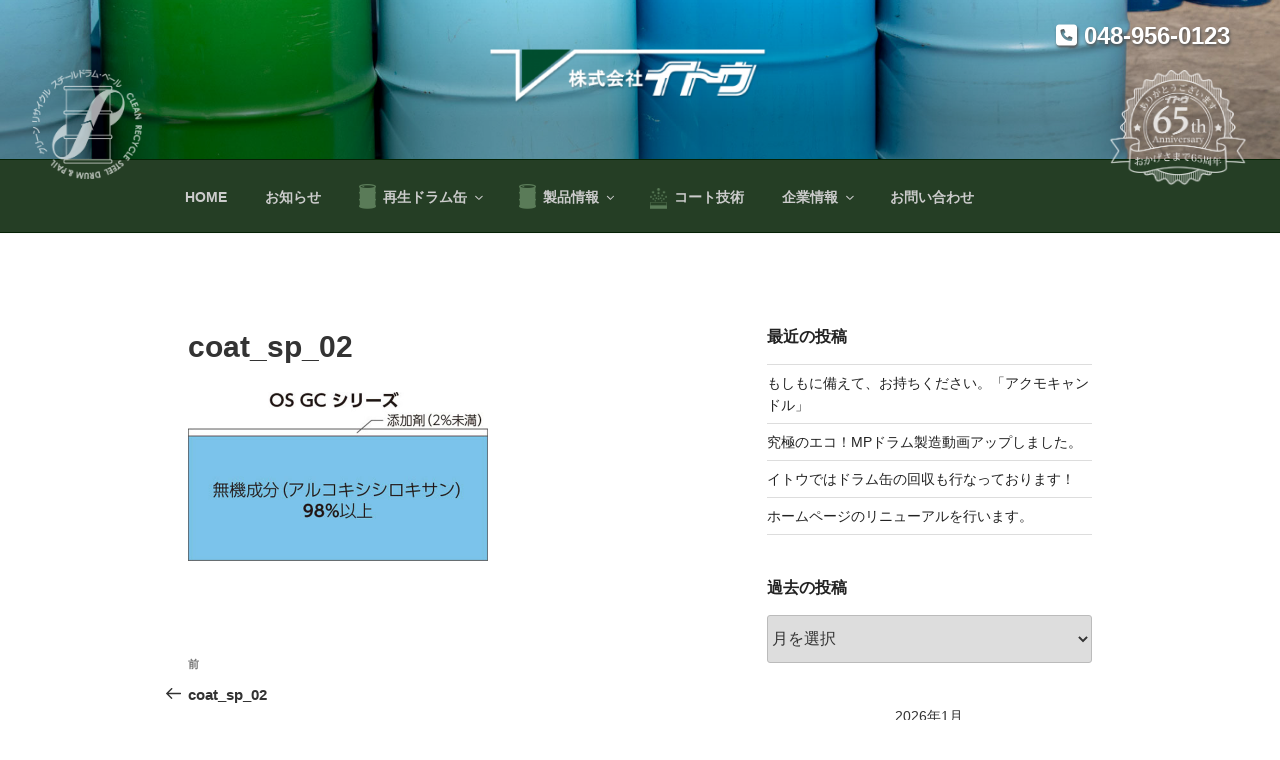

--- FILE ---
content_type: text/html; charset=utf-8
request_url: https://www.google.com/recaptcha/api2/anchor?ar=1&k=6LdNF6wUAAAAAEFp8AkrZPJIKl8z5OYEbR23J7BV&co=aHR0cHM6Ly93d3cuaXRvLWRydW0uY28uanA6NDQz&hl=en&v=PoyoqOPhxBO7pBk68S4YbpHZ&size=invisible&anchor-ms=20000&execute-ms=30000&cb=r1l8rab15m1v
body_size: 48676
content:
<!DOCTYPE HTML><html dir="ltr" lang="en"><head><meta http-equiv="Content-Type" content="text/html; charset=UTF-8">
<meta http-equiv="X-UA-Compatible" content="IE=edge">
<title>reCAPTCHA</title>
<style type="text/css">
/* cyrillic-ext */
@font-face {
  font-family: 'Roboto';
  font-style: normal;
  font-weight: 400;
  font-stretch: 100%;
  src: url(//fonts.gstatic.com/s/roboto/v48/KFO7CnqEu92Fr1ME7kSn66aGLdTylUAMa3GUBHMdazTgWw.woff2) format('woff2');
  unicode-range: U+0460-052F, U+1C80-1C8A, U+20B4, U+2DE0-2DFF, U+A640-A69F, U+FE2E-FE2F;
}
/* cyrillic */
@font-face {
  font-family: 'Roboto';
  font-style: normal;
  font-weight: 400;
  font-stretch: 100%;
  src: url(//fonts.gstatic.com/s/roboto/v48/KFO7CnqEu92Fr1ME7kSn66aGLdTylUAMa3iUBHMdazTgWw.woff2) format('woff2');
  unicode-range: U+0301, U+0400-045F, U+0490-0491, U+04B0-04B1, U+2116;
}
/* greek-ext */
@font-face {
  font-family: 'Roboto';
  font-style: normal;
  font-weight: 400;
  font-stretch: 100%;
  src: url(//fonts.gstatic.com/s/roboto/v48/KFO7CnqEu92Fr1ME7kSn66aGLdTylUAMa3CUBHMdazTgWw.woff2) format('woff2');
  unicode-range: U+1F00-1FFF;
}
/* greek */
@font-face {
  font-family: 'Roboto';
  font-style: normal;
  font-weight: 400;
  font-stretch: 100%;
  src: url(//fonts.gstatic.com/s/roboto/v48/KFO7CnqEu92Fr1ME7kSn66aGLdTylUAMa3-UBHMdazTgWw.woff2) format('woff2');
  unicode-range: U+0370-0377, U+037A-037F, U+0384-038A, U+038C, U+038E-03A1, U+03A3-03FF;
}
/* math */
@font-face {
  font-family: 'Roboto';
  font-style: normal;
  font-weight: 400;
  font-stretch: 100%;
  src: url(//fonts.gstatic.com/s/roboto/v48/KFO7CnqEu92Fr1ME7kSn66aGLdTylUAMawCUBHMdazTgWw.woff2) format('woff2');
  unicode-range: U+0302-0303, U+0305, U+0307-0308, U+0310, U+0312, U+0315, U+031A, U+0326-0327, U+032C, U+032F-0330, U+0332-0333, U+0338, U+033A, U+0346, U+034D, U+0391-03A1, U+03A3-03A9, U+03B1-03C9, U+03D1, U+03D5-03D6, U+03F0-03F1, U+03F4-03F5, U+2016-2017, U+2034-2038, U+203C, U+2040, U+2043, U+2047, U+2050, U+2057, U+205F, U+2070-2071, U+2074-208E, U+2090-209C, U+20D0-20DC, U+20E1, U+20E5-20EF, U+2100-2112, U+2114-2115, U+2117-2121, U+2123-214F, U+2190, U+2192, U+2194-21AE, U+21B0-21E5, U+21F1-21F2, U+21F4-2211, U+2213-2214, U+2216-22FF, U+2308-230B, U+2310, U+2319, U+231C-2321, U+2336-237A, U+237C, U+2395, U+239B-23B7, U+23D0, U+23DC-23E1, U+2474-2475, U+25AF, U+25B3, U+25B7, U+25BD, U+25C1, U+25CA, U+25CC, U+25FB, U+266D-266F, U+27C0-27FF, U+2900-2AFF, U+2B0E-2B11, U+2B30-2B4C, U+2BFE, U+3030, U+FF5B, U+FF5D, U+1D400-1D7FF, U+1EE00-1EEFF;
}
/* symbols */
@font-face {
  font-family: 'Roboto';
  font-style: normal;
  font-weight: 400;
  font-stretch: 100%;
  src: url(//fonts.gstatic.com/s/roboto/v48/KFO7CnqEu92Fr1ME7kSn66aGLdTylUAMaxKUBHMdazTgWw.woff2) format('woff2');
  unicode-range: U+0001-000C, U+000E-001F, U+007F-009F, U+20DD-20E0, U+20E2-20E4, U+2150-218F, U+2190, U+2192, U+2194-2199, U+21AF, U+21E6-21F0, U+21F3, U+2218-2219, U+2299, U+22C4-22C6, U+2300-243F, U+2440-244A, U+2460-24FF, U+25A0-27BF, U+2800-28FF, U+2921-2922, U+2981, U+29BF, U+29EB, U+2B00-2BFF, U+4DC0-4DFF, U+FFF9-FFFB, U+10140-1018E, U+10190-1019C, U+101A0, U+101D0-101FD, U+102E0-102FB, U+10E60-10E7E, U+1D2C0-1D2D3, U+1D2E0-1D37F, U+1F000-1F0FF, U+1F100-1F1AD, U+1F1E6-1F1FF, U+1F30D-1F30F, U+1F315, U+1F31C, U+1F31E, U+1F320-1F32C, U+1F336, U+1F378, U+1F37D, U+1F382, U+1F393-1F39F, U+1F3A7-1F3A8, U+1F3AC-1F3AF, U+1F3C2, U+1F3C4-1F3C6, U+1F3CA-1F3CE, U+1F3D4-1F3E0, U+1F3ED, U+1F3F1-1F3F3, U+1F3F5-1F3F7, U+1F408, U+1F415, U+1F41F, U+1F426, U+1F43F, U+1F441-1F442, U+1F444, U+1F446-1F449, U+1F44C-1F44E, U+1F453, U+1F46A, U+1F47D, U+1F4A3, U+1F4B0, U+1F4B3, U+1F4B9, U+1F4BB, U+1F4BF, U+1F4C8-1F4CB, U+1F4D6, U+1F4DA, U+1F4DF, U+1F4E3-1F4E6, U+1F4EA-1F4ED, U+1F4F7, U+1F4F9-1F4FB, U+1F4FD-1F4FE, U+1F503, U+1F507-1F50B, U+1F50D, U+1F512-1F513, U+1F53E-1F54A, U+1F54F-1F5FA, U+1F610, U+1F650-1F67F, U+1F687, U+1F68D, U+1F691, U+1F694, U+1F698, U+1F6AD, U+1F6B2, U+1F6B9-1F6BA, U+1F6BC, U+1F6C6-1F6CF, U+1F6D3-1F6D7, U+1F6E0-1F6EA, U+1F6F0-1F6F3, U+1F6F7-1F6FC, U+1F700-1F7FF, U+1F800-1F80B, U+1F810-1F847, U+1F850-1F859, U+1F860-1F887, U+1F890-1F8AD, U+1F8B0-1F8BB, U+1F8C0-1F8C1, U+1F900-1F90B, U+1F93B, U+1F946, U+1F984, U+1F996, U+1F9E9, U+1FA00-1FA6F, U+1FA70-1FA7C, U+1FA80-1FA89, U+1FA8F-1FAC6, U+1FACE-1FADC, U+1FADF-1FAE9, U+1FAF0-1FAF8, U+1FB00-1FBFF;
}
/* vietnamese */
@font-face {
  font-family: 'Roboto';
  font-style: normal;
  font-weight: 400;
  font-stretch: 100%;
  src: url(//fonts.gstatic.com/s/roboto/v48/KFO7CnqEu92Fr1ME7kSn66aGLdTylUAMa3OUBHMdazTgWw.woff2) format('woff2');
  unicode-range: U+0102-0103, U+0110-0111, U+0128-0129, U+0168-0169, U+01A0-01A1, U+01AF-01B0, U+0300-0301, U+0303-0304, U+0308-0309, U+0323, U+0329, U+1EA0-1EF9, U+20AB;
}
/* latin-ext */
@font-face {
  font-family: 'Roboto';
  font-style: normal;
  font-weight: 400;
  font-stretch: 100%;
  src: url(//fonts.gstatic.com/s/roboto/v48/KFO7CnqEu92Fr1ME7kSn66aGLdTylUAMa3KUBHMdazTgWw.woff2) format('woff2');
  unicode-range: U+0100-02BA, U+02BD-02C5, U+02C7-02CC, U+02CE-02D7, U+02DD-02FF, U+0304, U+0308, U+0329, U+1D00-1DBF, U+1E00-1E9F, U+1EF2-1EFF, U+2020, U+20A0-20AB, U+20AD-20C0, U+2113, U+2C60-2C7F, U+A720-A7FF;
}
/* latin */
@font-face {
  font-family: 'Roboto';
  font-style: normal;
  font-weight: 400;
  font-stretch: 100%;
  src: url(//fonts.gstatic.com/s/roboto/v48/KFO7CnqEu92Fr1ME7kSn66aGLdTylUAMa3yUBHMdazQ.woff2) format('woff2');
  unicode-range: U+0000-00FF, U+0131, U+0152-0153, U+02BB-02BC, U+02C6, U+02DA, U+02DC, U+0304, U+0308, U+0329, U+2000-206F, U+20AC, U+2122, U+2191, U+2193, U+2212, U+2215, U+FEFF, U+FFFD;
}
/* cyrillic-ext */
@font-face {
  font-family: 'Roboto';
  font-style: normal;
  font-weight: 500;
  font-stretch: 100%;
  src: url(//fonts.gstatic.com/s/roboto/v48/KFO7CnqEu92Fr1ME7kSn66aGLdTylUAMa3GUBHMdazTgWw.woff2) format('woff2');
  unicode-range: U+0460-052F, U+1C80-1C8A, U+20B4, U+2DE0-2DFF, U+A640-A69F, U+FE2E-FE2F;
}
/* cyrillic */
@font-face {
  font-family: 'Roboto';
  font-style: normal;
  font-weight: 500;
  font-stretch: 100%;
  src: url(//fonts.gstatic.com/s/roboto/v48/KFO7CnqEu92Fr1ME7kSn66aGLdTylUAMa3iUBHMdazTgWw.woff2) format('woff2');
  unicode-range: U+0301, U+0400-045F, U+0490-0491, U+04B0-04B1, U+2116;
}
/* greek-ext */
@font-face {
  font-family: 'Roboto';
  font-style: normal;
  font-weight: 500;
  font-stretch: 100%;
  src: url(//fonts.gstatic.com/s/roboto/v48/KFO7CnqEu92Fr1ME7kSn66aGLdTylUAMa3CUBHMdazTgWw.woff2) format('woff2');
  unicode-range: U+1F00-1FFF;
}
/* greek */
@font-face {
  font-family: 'Roboto';
  font-style: normal;
  font-weight: 500;
  font-stretch: 100%;
  src: url(//fonts.gstatic.com/s/roboto/v48/KFO7CnqEu92Fr1ME7kSn66aGLdTylUAMa3-UBHMdazTgWw.woff2) format('woff2');
  unicode-range: U+0370-0377, U+037A-037F, U+0384-038A, U+038C, U+038E-03A1, U+03A3-03FF;
}
/* math */
@font-face {
  font-family: 'Roboto';
  font-style: normal;
  font-weight: 500;
  font-stretch: 100%;
  src: url(//fonts.gstatic.com/s/roboto/v48/KFO7CnqEu92Fr1ME7kSn66aGLdTylUAMawCUBHMdazTgWw.woff2) format('woff2');
  unicode-range: U+0302-0303, U+0305, U+0307-0308, U+0310, U+0312, U+0315, U+031A, U+0326-0327, U+032C, U+032F-0330, U+0332-0333, U+0338, U+033A, U+0346, U+034D, U+0391-03A1, U+03A3-03A9, U+03B1-03C9, U+03D1, U+03D5-03D6, U+03F0-03F1, U+03F4-03F5, U+2016-2017, U+2034-2038, U+203C, U+2040, U+2043, U+2047, U+2050, U+2057, U+205F, U+2070-2071, U+2074-208E, U+2090-209C, U+20D0-20DC, U+20E1, U+20E5-20EF, U+2100-2112, U+2114-2115, U+2117-2121, U+2123-214F, U+2190, U+2192, U+2194-21AE, U+21B0-21E5, U+21F1-21F2, U+21F4-2211, U+2213-2214, U+2216-22FF, U+2308-230B, U+2310, U+2319, U+231C-2321, U+2336-237A, U+237C, U+2395, U+239B-23B7, U+23D0, U+23DC-23E1, U+2474-2475, U+25AF, U+25B3, U+25B7, U+25BD, U+25C1, U+25CA, U+25CC, U+25FB, U+266D-266F, U+27C0-27FF, U+2900-2AFF, U+2B0E-2B11, U+2B30-2B4C, U+2BFE, U+3030, U+FF5B, U+FF5D, U+1D400-1D7FF, U+1EE00-1EEFF;
}
/* symbols */
@font-face {
  font-family: 'Roboto';
  font-style: normal;
  font-weight: 500;
  font-stretch: 100%;
  src: url(//fonts.gstatic.com/s/roboto/v48/KFO7CnqEu92Fr1ME7kSn66aGLdTylUAMaxKUBHMdazTgWw.woff2) format('woff2');
  unicode-range: U+0001-000C, U+000E-001F, U+007F-009F, U+20DD-20E0, U+20E2-20E4, U+2150-218F, U+2190, U+2192, U+2194-2199, U+21AF, U+21E6-21F0, U+21F3, U+2218-2219, U+2299, U+22C4-22C6, U+2300-243F, U+2440-244A, U+2460-24FF, U+25A0-27BF, U+2800-28FF, U+2921-2922, U+2981, U+29BF, U+29EB, U+2B00-2BFF, U+4DC0-4DFF, U+FFF9-FFFB, U+10140-1018E, U+10190-1019C, U+101A0, U+101D0-101FD, U+102E0-102FB, U+10E60-10E7E, U+1D2C0-1D2D3, U+1D2E0-1D37F, U+1F000-1F0FF, U+1F100-1F1AD, U+1F1E6-1F1FF, U+1F30D-1F30F, U+1F315, U+1F31C, U+1F31E, U+1F320-1F32C, U+1F336, U+1F378, U+1F37D, U+1F382, U+1F393-1F39F, U+1F3A7-1F3A8, U+1F3AC-1F3AF, U+1F3C2, U+1F3C4-1F3C6, U+1F3CA-1F3CE, U+1F3D4-1F3E0, U+1F3ED, U+1F3F1-1F3F3, U+1F3F5-1F3F7, U+1F408, U+1F415, U+1F41F, U+1F426, U+1F43F, U+1F441-1F442, U+1F444, U+1F446-1F449, U+1F44C-1F44E, U+1F453, U+1F46A, U+1F47D, U+1F4A3, U+1F4B0, U+1F4B3, U+1F4B9, U+1F4BB, U+1F4BF, U+1F4C8-1F4CB, U+1F4D6, U+1F4DA, U+1F4DF, U+1F4E3-1F4E6, U+1F4EA-1F4ED, U+1F4F7, U+1F4F9-1F4FB, U+1F4FD-1F4FE, U+1F503, U+1F507-1F50B, U+1F50D, U+1F512-1F513, U+1F53E-1F54A, U+1F54F-1F5FA, U+1F610, U+1F650-1F67F, U+1F687, U+1F68D, U+1F691, U+1F694, U+1F698, U+1F6AD, U+1F6B2, U+1F6B9-1F6BA, U+1F6BC, U+1F6C6-1F6CF, U+1F6D3-1F6D7, U+1F6E0-1F6EA, U+1F6F0-1F6F3, U+1F6F7-1F6FC, U+1F700-1F7FF, U+1F800-1F80B, U+1F810-1F847, U+1F850-1F859, U+1F860-1F887, U+1F890-1F8AD, U+1F8B0-1F8BB, U+1F8C0-1F8C1, U+1F900-1F90B, U+1F93B, U+1F946, U+1F984, U+1F996, U+1F9E9, U+1FA00-1FA6F, U+1FA70-1FA7C, U+1FA80-1FA89, U+1FA8F-1FAC6, U+1FACE-1FADC, U+1FADF-1FAE9, U+1FAF0-1FAF8, U+1FB00-1FBFF;
}
/* vietnamese */
@font-face {
  font-family: 'Roboto';
  font-style: normal;
  font-weight: 500;
  font-stretch: 100%;
  src: url(//fonts.gstatic.com/s/roboto/v48/KFO7CnqEu92Fr1ME7kSn66aGLdTylUAMa3OUBHMdazTgWw.woff2) format('woff2');
  unicode-range: U+0102-0103, U+0110-0111, U+0128-0129, U+0168-0169, U+01A0-01A1, U+01AF-01B0, U+0300-0301, U+0303-0304, U+0308-0309, U+0323, U+0329, U+1EA0-1EF9, U+20AB;
}
/* latin-ext */
@font-face {
  font-family: 'Roboto';
  font-style: normal;
  font-weight: 500;
  font-stretch: 100%;
  src: url(//fonts.gstatic.com/s/roboto/v48/KFO7CnqEu92Fr1ME7kSn66aGLdTylUAMa3KUBHMdazTgWw.woff2) format('woff2');
  unicode-range: U+0100-02BA, U+02BD-02C5, U+02C7-02CC, U+02CE-02D7, U+02DD-02FF, U+0304, U+0308, U+0329, U+1D00-1DBF, U+1E00-1E9F, U+1EF2-1EFF, U+2020, U+20A0-20AB, U+20AD-20C0, U+2113, U+2C60-2C7F, U+A720-A7FF;
}
/* latin */
@font-face {
  font-family: 'Roboto';
  font-style: normal;
  font-weight: 500;
  font-stretch: 100%;
  src: url(//fonts.gstatic.com/s/roboto/v48/KFO7CnqEu92Fr1ME7kSn66aGLdTylUAMa3yUBHMdazQ.woff2) format('woff2');
  unicode-range: U+0000-00FF, U+0131, U+0152-0153, U+02BB-02BC, U+02C6, U+02DA, U+02DC, U+0304, U+0308, U+0329, U+2000-206F, U+20AC, U+2122, U+2191, U+2193, U+2212, U+2215, U+FEFF, U+FFFD;
}
/* cyrillic-ext */
@font-face {
  font-family: 'Roboto';
  font-style: normal;
  font-weight: 900;
  font-stretch: 100%;
  src: url(//fonts.gstatic.com/s/roboto/v48/KFO7CnqEu92Fr1ME7kSn66aGLdTylUAMa3GUBHMdazTgWw.woff2) format('woff2');
  unicode-range: U+0460-052F, U+1C80-1C8A, U+20B4, U+2DE0-2DFF, U+A640-A69F, U+FE2E-FE2F;
}
/* cyrillic */
@font-face {
  font-family: 'Roboto';
  font-style: normal;
  font-weight: 900;
  font-stretch: 100%;
  src: url(//fonts.gstatic.com/s/roboto/v48/KFO7CnqEu92Fr1ME7kSn66aGLdTylUAMa3iUBHMdazTgWw.woff2) format('woff2');
  unicode-range: U+0301, U+0400-045F, U+0490-0491, U+04B0-04B1, U+2116;
}
/* greek-ext */
@font-face {
  font-family: 'Roboto';
  font-style: normal;
  font-weight: 900;
  font-stretch: 100%;
  src: url(//fonts.gstatic.com/s/roboto/v48/KFO7CnqEu92Fr1ME7kSn66aGLdTylUAMa3CUBHMdazTgWw.woff2) format('woff2');
  unicode-range: U+1F00-1FFF;
}
/* greek */
@font-face {
  font-family: 'Roboto';
  font-style: normal;
  font-weight: 900;
  font-stretch: 100%;
  src: url(//fonts.gstatic.com/s/roboto/v48/KFO7CnqEu92Fr1ME7kSn66aGLdTylUAMa3-UBHMdazTgWw.woff2) format('woff2');
  unicode-range: U+0370-0377, U+037A-037F, U+0384-038A, U+038C, U+038E-03A1, U+03A3-03FF;
}
/* math */
@font-face {
  font-family: 'Roboto';
  font-style: normal;
  font-weight: 900;
  font-stretch: 100%;
  src: url(//fonts.gstatic.com/s/roboto/v48/KFO7CnqEu92Fr1ME7kSn66aGLdTylUAMawCUBHMdazTgWw.woff2) format('woff2');
  unicode-range: U+0302-0303, U+0305, U+0307-0308, U+0310, U+0312, U+0315, U+031A, U+0326-0327, U+032C, U+032F-0330, U+0332-0333, U+0338, U+033A, U+0346, U+034D, U+0391-03A1, U+03A3-03A9, U+03B1-03C9, U+03D1, U+03D5-03D6, U+03F0-03F1, U+03F4-03F5, U+2016-2017, U+2034-2038, U+203C, U+2040, U+2043, U+2047, U+2050, U+2057, U+205F, U+2070-2071, U+2074-208E, U+2090-209C, U+20D0-20DC, U+20E1, U+20E5-20EF, U+2100-2112, U+2114-2115, U+2117-2121, U+2123-214F, U+2190, U+2192, U+2194-21AE, U+21B0-21E5, U+21F1-21F2, U+21F4-2211, U+2213-2214, U+2216-22FF, U+2308-230B, U+2310, U+2319, U+231C-2321, U+2336-237A, U+237C, U+2395, U+239B-23B7, U+23D0, U+23DC-23E1, U+2474-2475, U+25AF, U+25B3, U+25B7, U+25BD, U+25C1, U+25CA, U+25CC, U+25FB, U+266D-266F, U+27C0-27FF, U+2900-2AFF, U+2B0E-2B11, U+2B30-2B4C, U+2BFE, U+3030, U+FF5B, U+FF5D, U+1D400-1D7FF, U+1EE00-1EEFF;
}
/* symbols */
@font-face {
  font-family: 'Roboto';
  font-style: normal;
  font-weight: 900;
  font-stretch: 100%;
  src: url(//fonts.gstatic.com/s/roboto/v48/KFO7CnqEu92Fr1ME7kSn66aGLdTylUAMaxKUBHMdazTgWw.woff2) format('woff2');
  unicode-range: U+0001-000C, U+000E-001F, U+007F-009F, U+20DD-20E0, U+20E2-20E4, U+2150-218F, U+2190, U+2192, U+2194-2199, U+21AF, U+21E6-21F0, U+21F3, U+2218-2219, U+2299, U+22C4-22C6, U+2300-243F, U+2440-244A, U+2460-24FF, U+25A0-27BF, U+2800-28FF, U+2921-2922, U+2981, U+29BF, U+29EB, U+2B00-2BFF, U+4DC0-4DFF, U+FFF9-FFFB, U+10140-1018E, U+10190-1019C, U+101A0, U+101D0-101FD, U+102E0-102FB, U+10E60-10E7E, U+1D2C0-1D2D3, U+1D2E0-1D37F, U+1F000-1F0FF, U+1F100-1F1AD, U+1F1E6-1F1FF, U+1F30D-1F30F, U+1F315, U+1F31C, U+1F31E, U+1F320-1F32C, U+1F336, U+1F378, U+1F37D, U+1F382, U+1F393-1F39F, U+1F3A7-1F3A8, U+1F3AC-1F3AF, U+1F3C2, U+1F3C4-1F3C6, U+1F3CA-1F3CE, U+1F3D4-1F3E0, U+1F3ED, U+1F3F1-1F3F3, U+1F3F5-1F3F7, U+1F408, U+1F415, U+1F41F, U+1F426, U+1F43F, U+1F441-1F442, U+1F444, U+1F446-1F449, U+1F44C-1F44E, U+1F453, U+1F46A, U+1F47D, U+1F4A3, U+1F4B0, U+1F4B3, U+1F4B9, U+1F4BB, U+1F4BF, U+1F4C8-1F4CB, U+1F4D6, U+1F4DA, U+1F4DF, U+1F4E3-1F4E6, U+1F4EA-1F4ED, U+1F4F7, U+1F4F9-1F4FB, U+1F4FD-1F4FE, U+1F503, U+1F507-1F50B, U+1F50D, U+1F512-1F513, U+1F53E-1F54A, U+1F54F-1F5FA, U+1F610, U+1F650-1F67F, U+1F687, U+1F68D, U+1F691, U+1F694, U+1F698, U+1F6AD, U+1F6B2, U+1F6B9-1F6BA, U+1F6BC, U+1F6C6-1F6CF, U+1F6D3-1F6D7, U+1F6E0-1F6EA, U+1F6F0-1F6F3, U+1F6F7-1F6FC, U+1F700-1F7FF, U+1F800-1F80B, U+1F810-1F847, U+1F850-1F859, U+1F860-1F887, U+1F890-1F8AD, U+1F8B0-1F8BB, U+1F8C0-1F8C1, U+1F900-1F90B, U+1F93B, U+1F946, U+1F984, U+1F996, U+1F9E9, U+1FA00-1FA6F, U+1FA70-1FA7C, U+1FA80-1FA89, U+1FA8F-1FAC6, U+1FACE-1FADC, U+1FADF-1FAE9, U+1FAF0-1FAF8, U+1FB00-1FBFF;
}
/* vietnamese */
@font-face {
  font-family: 'Roboto';
  font-style: normal;
  font-weight: 900;
  font-stretch: 100%;
  src: url(//fonts.gstatic.com/s/roboto/v48/KFO7CnqEu92Fr1ME7kSn66aGLdTylUAMa3OUBHMdazTgWw.woff2) format('woff2');
  unicode-range: U+0102-0103, U+0110-0111, U+0128-0129, U+0168-0169, U+01A0-01A1, U+01AF-01B0, U+0300-0301, U+0303-0304, U+0308-0309, U+0323, U+0329, U+1EA0-1EF9, U+20AB;
}
/* latin-ext */
@font-face {
  font-family: 'Roboto';
  font-style: normal;
  font-weight: 900;
  font-stretch: 100%;
  src: url(//fonts.gstatic.com/s/roboto/v48/KFO7CnqEu92Fr1ME7kSn66aGLdTylUAMa3KUBHMdazTgWw.woff2) format('woff2');
  unicode-range: U+0100-02BA, U+02BD-02C5, U+02C7-02CC, U+02CE-02D7, U+02DD-02FF, U+0304, U+0308, U+0329, U+1D00-1DBF, U+1E00-1E9F, U+1EF2-1EFF, U+2020, U+20A0-20AB, U+20AD-20C0, U+2113, U+2C60-2C7F, U+A720-A7FF;
}
/* latin */
@font-face {
  font-family: 'Roboto';
  font-style: normal;
  font-weight: 900;
  font-stretch: 100%;
  src: url(//fonts.gstatic.com/s/roboto/v48/KFO7CnqEu92Fr1ME7kSn66aGLdTylUAMa3yUBHMdazQ.woff2) format('woff2');
  unicode-range: U+0000-00FF, U+0131, U+0152-0153, U+02BB-02BC, U+02C6, U+02DA, U+02DC, U+0304, U+0308, U+0329, U+2000-206F, U+20AC, U+2122, U+2191, U+2193, U+2212, U+2215, U+FEFF, U+FFFD;
}

</style>
<link rel="stylesheet" type="text/css" href="https://www.gstatic.com/recaptcha/releases/PoyoqOPhxBO7pBk68S4YbpHZ/styles__ltr.css">
<script nonce="WAkEfF1kYH9KQMo3yBTmfA" type="text/javascript">window['__recaptcha_api'] = 'https://www.google.com/recaptcha/api2/';</script>
<script type="text/javascript" src="https://www.gstatic.com/recaptcha/releases/PoyoqOPhxBO7pBk68S4YbpHZ/recaptcha__en.js" nonce="WAkEfF1kYH9KQMo3yBTmfA">
      
    </script></head>
<body><div id="rc-anchor-alert" class="rc-anchor-alert"></div>
<input type="hidden" id="recaptcha-token" value="[base64]">
<script type="text/javascript" nonce="WAkEfF1kYH9KQMo3yBTmfA">
      recaptcha.anchor.Main.init("[\x22ainput\x22,[\x22bgdata\x22,\x22\x22,\[base64]/[base64]/[base64]/bmV3IHJbeF0oY1swXSk6RT09Mj9uZXcgclt4XShjWzBdLGNbMV0pOkU9PTM/bmV3IHJbeF0oY1swXSxjWzFdLGNbMl0pOkU9PTQ/[base64]/[base64]/[base64]/[base64]/[base64]/[base64]/[base64]/[base64]\x22,\[base64]\\u003d\x22,\x22LjrDnsOiw7QHwoTDhkYCNW45FcOKwpYtbcKyw785RkPCtMKKRFbDhcOgw7JJw5vDlcKBw6pcQRI2w6fCjSVBw4VMczk3w6DDgsKTw4/[base64]/CvsOtwr/Cr0cVwr9ewprCkcOJK8KrecOLdFhFOywqSMKEwpwuw6Qban8eUMOEF38QLSPDiSdzcsOoNB4ZFsK2IUrCtW7CilsBw5Zvw6zCjcO9w7l5wr/DszMxKANpwqvCqcOuw6LCq1PDly/DrsO+wrdLw4LCihxFwpzCmB/[base64]/Du8O1bn0bwpzDn8KXwrcrREnDosO2bnPDvcOGRXDDo8OCw5QBWMOdYcKqwoc/SX7DssKtw6PDsD3CicKSw5nCtG7DusKrwpkxXWd/HF4gwo/Dq8OnWyLDpAEibsOyw79Gw60Ow7dsB3fCl8OnJ0DCvMKpGcOzw6bDiid8w6/Cgml7wrZfwoHDnwfDpMOmwpVUJMKIwp/DvcOzw4zCqMKxwqdPIxXDthhIe8O9wpzCp8Kow5PDssKaw7jChcKxM8OKfkvCrMO0wpEdFVZPDMORMELCssKAwoLCvMOOb8KzwrnDjnHDgMKwwr3DgEdbw4TCmMKrD8OAKMOGUFBuGMKQRyN/IjbCoWVCw4RELyJUFcOYw7rDu23Dq1bDlsO9CMOAZsOywrfCsMKjwqnCgBgOw6xaw5Q7UncqwoLDucK7GXItWsOowoRHUcKawrfCsSDDv8KSC8KDS8K8TsKbccKLw4JHwpppw5Efw4QEwq8bTj/DnQfChmBbw6ABw5AYLALCrsK1wpLChsO8C2TDgi/[base64]/CksKTCsO9QcK+w5Mdwp8/[base64]/wrrDhnPCs8OJwr3Dk8ODST7Dv8KFwobCjl7ClnsAw4TDn8KnwpQMwolLw6zCj8KlwpDDj3LDssKowqrDj1l6wq46w5cRw6XCrMKpSsKlwpV3KcKWScOpWSvCj8OPwrEnw6XDlmDCqAciBB3CkBk7wr3Djw8IRCjCmSbCosOMR8ONwqwUYAXCg8KlMnQFw4/[base64]/DrkXDj8KPCcOcZcKzR05awolJbClvX35MwpYlw6TDoMKWK8KCw5bDkUDCl8OsLcOQw5EHw4ACw5IwfGlYXSjDsB9tesKHwpFcRCPDosOVUHlAw4tbR8OgAsOKQgkcw4EUAMO+w6TCtMKyeTXCjcOpN14Ww6cRdyJ0XcKmwoHCmERRI8O6w47CnsKjwqPDpivCg8ONw4/DqsO4WcOUwrfDm8OrEMK4wpXDgcOzw7ocb8OSwp48w6zCtRhDwpspw4M/wq4xahrCmwV5w4lMYMO5YMOpbcKrw4NAK8KudcKHw67Cj8OPbcKTw4vCnDQPXAzChFPDgyHCoMKVwrtUwpEVwrMKO8KMwoZpw7NMFWHCq8OwwpHCtMOIwqHDucO9wonDlmzCrMKLw4V+w70cw4jDunTDvA/Dny4me8OYw6FNw5bDuD3Dj0/CuxIFJWbDkGzDkFYiw7s/[base64]/DgMOJf8Orw69pw5TDnsKCBDAAMsOIw47ClsKNd8OZQyvDikcVcsKDw6fCvjpbw7wCw6IAR2HDpsO0ekrDjnByS8OTw6pESmDCsG/DqsKSw7XDqE7ClMKCw4RswqLDpgRFWXwbHW10w7sbw4bCmzjCvxfDswpIw5F/[base64]/DpDrDkmV9wqbCtUTDmwnCncKAw6IaI8OqNcKaworDo8KSa25Vw7vCrMOBDkRLK8O3VE7DphIPwqzCumpqPMOLwoZIT2nDrUI0wo7DtMOWw4oZwpoaw7PDjsOAwp4XAXHCnDRYwrxSw7HCq8OTfMKXw6fDg8K3Cwtcw4w9AsKNABbCo1xLa1/Cn8K4UAfDk8Kuw7rDhDVzwq3CuMOOwpcbwo/[base64]/acKRfkDCrVvDmFh3w512w5zDu3TCjVjCisK5XsOdbzXDpcOZAcK+UsOXOSjDjsOowqTDkghQH8OdNcK/[base64]/TMOCw47DknrChhfCkX/[base64]/CgsOUBsKLTsK6w5wuwqRJwofChn9FPsOpw7U0XMOgw53DhsO3C8OvXQ/DtMKiMi3DhsOsAsKJw6nDjEHDjcKVw5/[base64]/DoEPDrVDCj8OQBcKiw6YPODBOVcOfQsKDaCpJf2ZZYcOXLcOgUMOzw61bCSZ3wofCtMOjfMO1EcKmwrrCqsKnw5jCvFDDkmovVcOnGsKDNMO7FsO1LMKpw7oywpB5wpTDlsOqSDpibsKjwpDCmF/DuR9REsKwABUAElHDqzsCWWfChCPDvsOkwo7Ck0JOwqDCiW4PSn5CdMOPw589wosKwr5aKV/Ds2sTwrQdVxjCpEvDgyXDt8K7wobCrCNvH8OIwqXDpsO6UlYyaXxsw5Y0OMOCw5/CiV1Mw5VZHigEw6Bvw4PCgR0JYzlOw7dAccKvA8KHwoLCncKmw7h9w7jDhg7DusOywooaJ8KCwpV0w71VOnl/w4QlRcKGMxjDkMODIMOLfcKzBsO3GcOwDDLDv8O+UMO2w7MiIz0DwrnCvE/DlA3Dj8OUGRHDuU93wqB9EMKWwokpw5FLY8K3HcOOJy4bPy4ow6I0wpnDngbDqwARw4/CvsKQdQI5VMKgwozCgUd/w4cYcMOywonCmcKNwpXCh0bCiF5KWkYud8KrG8KwQsOAcsKEwoV5w75/[base64]/Cm8KtOzjCjA/DlDRUwpTChMOteUpFSlk7wr8gw6jCrBUcw7hBS8ONwpVkw5o7w4fCkSIXw7wkwovDoVNXMsO+PMODP0rDiX5/csOvwp9TwpnCnxFzwoJWwoBsWcKww5QUwojDusKDwp45QnrCoHbCrcO9SxTCvMOxMm3CiMKnwpQLeXINFxpTw5ctZ8OOMFxcNlY6IMKXAcKDw7I5TSnDmWYyw5Y8wrR5w5HClHLCs8OAB3hgBMK8SVRdI2rDt1txM8K/w6Qxf8KYa1DClR92N1/Dt8O3wpHDhsOJw4DCjlvDsMKNW1jCtcOKwqXDncKEw7QaP2cHwrNcC8KCw45lw6kRdMKBcWrCvMOiw5zDj8KUwrvDgiBiwpx4PsO/[base64]/DqsOpbsKueMKWCsO5ZC/[base64]/DrsKSwrR1wqdPPwdLwrRkw7vCscKQOAZDJW/DgX3CrMKOwrrDjwIMw5spw7zDrC7CgsKtw5LCgnVLw5d7wp9fccKjwpjDiyDDtDkeN3gwwpHCiGfDhRXCiVBSw7DCtXXCq0kNwqoSw7XCuEPCtsKkXsOQw4jDqcOZwrEKFA5/w75hL8Ouwq/CijHDpMKMw5Mew6bCi8KWw63DuhdUwovClSRPFcKKP1lBwpzDr8OBw4TDjC1ZUsK/PMKIw7MCdcODIClCwoNzOsOjw7B/woE9w5PCixkPw57DnsK5w7XCpsOsLBw1CsOuJgzDsHLDkiZBwrjCtsKEwqvDqh3Dr8K4KQvDj8KCwqbCv8OrYA3CjHrCmVQAwrbDicK/E8K0XcKEw5pMwprDmMKywrIJw6PCpcKsw4HCkRrDkXxTQcKqwqFNLXDDlsOMw4/Ci8ORw7HCtEfCjcO3w6DCkDHCvsK4w7HCscKRw61QL1hBb8KZw6E/w40nc8K0L2xrQsKPVEvCmcKQJcKOw6DCsA7CijQhTkpHwoXDrXIaBFHDt8K+ND3CicOFwol0NUPCmTTDjMOew7gVw6HDp8O6PR/DvcOyw5IgXcKswr7Dj8K5FFh8ZlnDkHUuwpVXIcKIH8Ovwr8dw5oNw7nDucOIDsKww5ttwovCksKBw4Ihw5/DiXbDtMOUVQVzwqvCi0IwNMKkSsOBwpjCosO6w7DDrE/CnsKRQ0YWwp/DokvCgkzDtHrDl8KPwpk3wqTCv8Ozwr17TxprPMOdYEhYwozCigNZQR87aMOkW8O8wrPDjDcpw4DDm09/[base64]/DsMKgJDNcKcK/FDBnwpvDmsO3BUsLw4R9YAAQw6sSGgnDgMKnw68Lf8Orw6jCi8OiIiPCosOMw6/DpD/DssOZw71mw5kMGi3CmsKtLsKeRTbChMK5Kk/CjcOWwrFxRDg1w4cmERd4dcOlwoNOwoTCrsOIw4p0Vg7CuG0fwqxzw5UUw4ccw6ESw4LCm8O3w4U8ZsKPFjjDv8K2wr1Mw53DjmvCnsODw7kkYllNw5HChsKMw51NL2pQw7bDk3bCsMOuVsK0w4/ChWZ4wpJKw5UbwoLCksKyw6RdaHLDszzDsSHDgcKpVMOYwqsAw7rDu8O5DynCjkvCi0PCg3zCj8K5b8ObUsOiKH/DncO+w5PCrcKHCcKzw6TDusOhDsKAF8K+O8Ouw6haRMOuJMOkw6LCv8OfwqUuwoduwo0vw60Xw4vDoMKnwonDlsKcXB9zIkdyM1V0w5tbw6jCsMK9wqjCn3vDscOiTxoHwpFXCmE/[base64]/[base64]/w7I3w7YKD8OmeAzDunXDo8Kzw4I+w5DDosOVUR7CscOjw6zDj2hmN8OZw59ZwpPDtcK+XcOhRCbChw/Dv13DiXl4PsKOYVfCg8OwwoAzwq8iQsOAwp3CuXPCr8OqLl3DrGEgK8OkLsKkCznCmUHCs3nDo0Ztf8KcwofDrCFGHWNJUkRsXndCw5pkJC7ChE7DucKJw7HCnloyRnDDgzUJDnvDiMOlw4UBaMKUVlw2wrxOVlh1w53DssOlw4/Cph0mwqlYfB0zwqp4w4PChh8UwqcWJMOnwqHCqcOCw4YXwq9UMsOnwq/DvMKHGcObwo7Dm1HDigzCjcOqwo3DmDEUERVewq/Cjj7DicKsLibCiAhDw6PDmSTCrDAaw6QTwoHDgsOSwrNCwqzCniTDksO6w748Ni8TwqoobMK/w6HCn2nDom7CjhTCqMOowqRIwrPDuMOkwqjCkS40fcOQwoPDiMKww4gUM3bDn8OvwqM0Y8KJw4/[base64]/Do21CUcKCa8OTBMOOw4PDuXUdScK6HcKGR1bCuF3DrBnDj3V1Z3rDriw5w7/CiUfCsDYlAsKZwp3DjMKYw5/[base64]/DmsOpw6BZGcKewrZmV8KvN8OmB8Ocw7/DosK+w5hxwqlQwoXDnj88wpc5wrDDsXAjI8O+OcO9w7XDnsKZfRwEwoHDvjR1fittNQTDocKVecO5PwgBAsOMRsKqwobDsMOxw4nDtMKKYFjCpcOLUMOAw6TCmsOCQV/Dk2gCw5bCjMKraSrCg8OEw5vDnDfCt8OobsKyfcOJcMKWw6vCgMO5KsOmwqFTw7J6AsOAw6V/wrc6JXRqwrhzw6nDpMOXwqtXwqbCqsOTwodOw4LDqmfClMKMwprDpWEGQsKyw5PDo2Vsw4RQTcOsw4gkBsKLMQNtw5IaPsOxKRYDw58Iw6h2w7N+bTkBSBnDo8OVagPCjDM3w6bDjsKKwrXDu13Cr0bChMK3w4sSw4LDjG1pA8Omw4F6w5nCm03DnxvDiMOkw63Chw/CksO4wpzDvHfDrMOmwqrDjcKJwrzDu0UNXcOaw4wyw7vCo8OZa2vCqMOtXX7DrSPDuCEqwqjDhk/DslTDtcKLTUvDk8OdwoJiaMONSik9GlfDkmtsw79/LCDCnmDDmMOnwr4xwoBLwqJ/[base64]/Ww5KaRrDpkDDumHDicOUw4A7bMKrwoLCtVkUPz/DnGzDnsK+w5HDgCkFw4nCl8OaGMO8IUcqw4TDlGVFwoJNSMKRwrrCgS7Cv8KUwoIcQ8O2w6nDhTTCg3DCm8ODMTU6wps5DDRkfMK4w64zWX/[base64]/DmS1sw7bDm8OOwprCliMfJcKBwo5nwr5AHsOvIS7CqcOUI8KTKV7DlsKlwrMNwqkuI8KJwrHCoSoww4fDjcOrL2DChz45w4Vuw5rDvMO/woNmw5/Ci38Kw5kZw4wja1rCpMOIJ8OJGsOfG8KEUcK2DSdccQd6Z3XCpMKmw7rDrGJIwpBFwo3DpMO9dMK9wofCgQAzwppCelPDiXrDhixxw5g8LiLDhyoIwpVjwqNVV8KseFZuw4MVe8OobkwIw6ZKw5TDjUdPw7wPw5lyw6/[base64]/[base64]/CmArCqhPDucOFNhd4K8ORB8Ocwq8YCcOAw7bDpSHDjh/[base64]/CgMOiIMOER8KrwpbCtQFJBVvDhg4vwo0Pw7TDq8OuYhR+wp/Ck1Bfw6nClsOmHcOJI8KDViJUw6rCnArCvQTCp1VfccKMw4JuITE5wpdyWgjCr1UNQsKOwrDDrCZhw5DDmhvCg8OFwrrDpBbDosOtEMK7w7HCsQvDqMOXwo7CsGbCuD18wqs6wpU2b1bDucOdw7zDvsOjfMO3MgjClMO9STQqw5oqXRfDvFvCh3YTCMO/alrDtgHClcKhwrvCo8K0ekMGwrTDtsKCwoImw6Aqw7HDjxjCpcK5w5Fnw5RBw5ZLwp5WEMK4Dg7DlsOXwrfDtcOWEcOewqPDj3ZRQsOqTmHDgkJmQ8KleMOnw6V/b09MwpRswqbCucOcbEfCqMKSGsO0JsO8w7rCnHFod8KKw6l3GH7DtwrCpgnCrsKdwo12WXnDvMO/w6/DgxxHIcOEw7vDuMOGGzbDtcKSwrgFCzJzw7UcwrLCmsOIPMObw5TCrsKpw4U6w5NEwrkswpDDhsKzU8OrbFzCjMKyb2IYHn/Clh1vVgfCpMK6SMO5wpEsw5Bzw5RCw47CpcKwwoVlw7fDuMKVw5Nhw4/DgMO1wq0YF8OPAMOYf8O3NHlLChTCgMOQI8Klw6zDjcKIw6vCiEM0wojDsUA1MhvCkU7DmEzClMOJVA7CpMK+Oyknw5LCvsKvwqFvdsKWw5oFw50OwoktEypGdcKow7J5wrvCnEfDpcKEXj3CvAnDv8KRwrxFYgxIEBvDrMKoQcOkeMOvccKfw6kjw7/[base64]/[base64]/[base64]/CrS7DrW8wwqYhUB/Cq8Kmw4zDl8K4wr1JQgPCtcODwozDi1t3ecKVw6HCuWVHw6d2CVkdwoAmek3DhX5vw68NKXIjwoPCggcewrZBCMKVXjLDmFDCqcO4w4TDj8KpVcKww4s+wqTCnsKOwo18esOMwpHDm8KnRMK6JhbDkMKQXBnDiXs8KMKFwrnDhsOJEsKTNsKXw5TCjRzDkk/Dr0fClAzCp8KCEScBw5Rww4HDssK6KVPDr3/Cnw81w6PCuMKyI8KfwpE4w7d+woDCscOcV8OiKkbCkMK8w7rDmhzDo07Di8K2w41CK8Oua2s9ZMK6aMKAI8KTHVE7OsKYwqYkNFLCmsKCZcOGw78Hwq8+Qlldw7FrwrrDlMK0ccKkwpI4wqvDpsK7wqHDjl44esK9wrXCu3/Dn8Odwp0/[base64]/DsCPCpn5ow6zCl0Fxwr7CnsKMP8OXYsKww5jCil5gfBvDp2N6wr1qcRvDhREKwo7Cj8KjbGMwwoNFwqxjwqQWwqhtBcO4YcOhwolSwqIKTEjDn2IjIsK+wrXCvDF0wrJjwrzDnsOQDsK8VcOeGUIswooWwp/DncKycMKfek57P8OVAzvDuhDDqUrDgMKVRMOjw6suOMOnw7HCrncfwrvCs8Oha8KuwojDoQvDlX50wqA7w7kCwrx+wrEZw79se8OqScKbw4vCuMOMCMKQEw7DqwgtX8OFwr/DksOxw5YoacO4GcOewobDh8OBNUdUwq/Dl3XCg8OaKMOowpvDvQ/Chwlsa8ONNz1dH8Oqw70Nw5QEwpDCrsO0a3VcwrPCg3LCusKucD1Zw6TCsTLDkMOOwrzDswPCnBk/LGLDijIrE8KwwqLCvRTDlsOhWgjCuwAdPRADUMKeHT7CocOrwrg1wp1iwrwPJsK4wr7CtMO1wqTCrR/CjVkff8KfHMKWSGbDkcObfnoQVsOoV11+RwPCksOTwqvCsVbDk8KIw6czw58EwqUBwoYkEFHCj8OcN8K8NsO7QMKMZ8KlwqEOw7VSfRM9SQgUw4fDiWfDokhew7bDqcO3RwUlERDDscK3Hw92H8KlNH/Ci8KYF0Anw6N0wr/CtcOVSm3CpzbDisKAwoDCmMK5NTnCgFTCq0PCssO6PHbDmgELChbCsBQ0w6vDp8Kvd0zDuBoMw4TCj8OCw4fDlcKiQnBrJRI4BsOcwqQ5OcKpOj9wwqE8w4jDm2/DvMOcwq1ZQ0wfwpF1w7NEw7LDkSfCv8Ojw70hwrwsw7LDtU9dfkDDrTrCtUhHI084dsKuwoZLUsOMw7zCucK3CsK8wovCj8OtUzUJHm3DocKjw7YfSQHDpwEQfDsKNsORFnLDlsO2wqkGZBMYXSnDqMO+PcKeLcKHw5rDscO2DlbDvU7DhwcNw6/DlcO6X03CsSQoQ37CmQYDw6k4P8OgCjXDkxXDuMOUfj42V3TCnwNKw7IeflEEw4lVwpUWYEvDr8OZw67CkVAAc8KTNcKREsOhWW46EsKxHsKQwrAuw67CvjxGGAjDjzYaecKNcGVMfBV9KTYNLy/DpHrDpjLCiSYPwr5Xw4xXS8O3CHYqd8KBw6bCuMKOw5rCv3krw5EhZ8KvYsOnT0/DmEVcw7xjAG3DrlvClsO1w77CtXV5UBzDnjdAW8Oqwr1GFxN5Vm9scH9FHnLCplLCqsKSCy/[base64]/CvyzDnMOpeRfDqgXCg0UdWcKPwoPCkBvCjDPCilTDl3bDnHvDqT5HKQDCq8KkKMO2woXCvcOARyccwqrDn8O0wqo1cQkTNcOUwpdPAcOEw59uw5rCrcKhH1gFwpbCuD0Iw7XDmFp/wpIKwpUCfn3Cs8Oqw7vCq8KNSCjCpEHDosK+O8Oww5xAZG7DqXPCuE8NE8Onw7EwZMKEMjDCsnfDnDtzw55iL0rDisKNw7YWwrjDkU/Dtm11cy1eMsKpcS8Bw7RLOcOew69MwrlNEj8bw4Uow6bDo8OIFcO1w6fCuyfDpmU7AH3DpsK3DQt2wojCgynCv8OSwr8LcWnCmMOoGUvCisORHlwgdcK6UcO9w7FGX1rDh8O8w63DiC/CjsO0bMKsasKnWsOAf3Q4MsOVw7fDt1Elw54zBHTDokrDiDHCvsKqFSE0w7jDocOawpjCocOgwocYwrMQw4YcwqUxwqEYwrTDvsKLw7NvwodgdnLCqMKpwr5EwpRGw79lPcOFPcKEw4zCjsOlw6w+KXfDrMOJw5/CoknDuMKGw6bCjMO4wpg+SMOvS8KqXcOiUsKyw7AsbsONfSRew4HDnxwyw4FPw4DDlR3Dl8OYXcOUOz7DicKPwp7DqU1CwqgVHzIAw6Q6csK/[base64]/Dljw/woNowooXWnkuw7jDq8OJf1vCpTrDoMKiRsK/UcKpbhR5WsKmw4zCo8KDwolmWcKwwqtXEBVMfnTCjsKPw7VWwr8Xb8K4w5AVVHdwIRfDrEZawqbCpcK1wofCr2ZZw5oeYA3ClMKPLW96wrPCn8KlZD5CazPDncO+w7IQw7fDnMK/AlkbwrhCD8OlSsK2HQzDiwVMw5QYwqzCusKbYsOICgAsw7HDs0VuwqLCu8OiwqjCozoOSTfDk8K2w7JjV34WBMKXMiNJw5s1wqw6WV/DisKhAcORwopYw4d/wrsRw7lLwrIpw4XCm33CgXpkPMOyCxUYUcOVIcOsMVLChBIIP05zECwOI8Oswrhrw5c/wr/DksOJIMK8BsOhw4XCg8OnfUvDjMKKw5TDixo8wo9pw73CvcK4GcKGNcOwYSBlwq1+dcOkPXEawrnDmh3DqH1WwrVnKg/DmsKBZnhgAEHCg8OJwoQHb8KIw5PCnsOWw4PDl0E0WGLDjsKtwrzDg21/wozDo8OMwqMqwqfDksKawrbCscK5UDAqw6LCi17Dvg8dwqbChMOEwqwaBMKiw6R6CMKBwqs/EMKEwp/CqsK1bcOhG8Kxw6zCkGbDvMK7w5INe8OdGsKIcsOOw53CoMOQCcOARiTDhBoIw5BRw6bDpsORN8OMR8O8NMO6D38KdT3CqCDCqcKwKxRkw4cBw5nDgU1eOSLCmh4yWsOUM8O3w7nDpcOBwp7CqjzDknzDkEotw4/CuCnDs8O5wo/Dn1jDhcKdwqoFw4l9w55dw5kSJ33CgRbDu2Uew67ChiF/B8OpwpMFwr1LI8KEw6TCmMOoIcKowrfDuzbCrTrCnHfDk8KzNjAFwqdoTE0BwqPDniocGA7CmsKqF8ONFVDDvMO8Y8OqVcKAYXDDkB/CnsObSVQQYMO8ccKxwrrDqCXDn0EFwrjDpMOKf8OZw7HCi0TDi8Ojw5TDrMKCAsOywq3DoTZgw4ZIEcKDw6fDhFFsRm/[base64]/[base64]/CqmfClMKAwqIUP3kDMB3Cv8OKwpnCkizCicKjJsKwGyskZsKgwppCMMOJwpJXWsOsw4Zxf8OQacKpwpM4fsKfJcOFwqzDmS5yw5U2bGrDpmvCs8Ktwq7CnHgkX2vDlcOGw50Gw63DjMO/w47DiUHCogsTEmkIIcO+w7lzRMKRwoDCqsOZTsO8GMO5wrJ+wrHDoXvCusKaT3U+WBPDv8KyL8Oowq7DpMKSRifCmz/DoW5Cw7HDmcOZw7wUwqPCuCPDvlLDjlJMFkxBC8OUU8KCU8Kyw5xDwqQlI1fDukM9wrRoGlvDucOAwqdIc8KMwoIXfENTwpxXw6s/T8OoeCvDiHIrfcOKBS42ZMK8wpM3w5jDjMOHRi3DmxrDrivCvcOrHxbCmMK0w4vDoH/DhMOPwoLDsgl4w6bCmcO0ER19w7gcw6sHHzvCrERJFcOBwqFEwr/DoxUvwqMHY8KLYMKuwqDCqcKxwpnCoFMMwoNIw6HCrMKlwp7Ct0LDhsOiUsKFw7LCoTBiPE4wMhjCiMKNwqFMw4Z8woEaMMOHAMKYwonDqiXCmB0pw5BbCm3DhcKRwrZYSGsuK8KywpoLX8O3Q0x+w74cw55PCT/[base64]/CoxojworCn8K4EsKzwrRUBsOXTRx0IF1LwqhEwqVZAsOJAnTDkiYpBMOlwpHDl8Ktw4QLGRnDhcOTZlMJD8KBwr/CqsKxw53CncONwpPDrsKCw5nDhF4wacKNwrtoJjozwr/DhT7CuMKEw47DrMK9FcOvwqrDrcKVwrnCvzg8wqt0ecO9wpNYwpUew6vDtsOQSRbDlEfDgDJswrJUIsOXwo7Cv8KNccOvw7vCqMKyw4gXHgvDhsKfwpXClsORPFDDplYuwpPDhgV/w4zChEnDpXxdTwd2cMOzY3x0fRHDkGjCk8Klwp7CqcO4VnzClXzDowg0XHfClcOww7QGwoxxwo9fwpZYVkDClEjDmMO/c8OzL8OuWDY3w4HCqFIHw4XCsUnCoMONRMOXbRvChcOEwrHDi8K8w4cPw5fClcO1wrHCqVI7wrdxB3rDpsK/w7HCnMKtXQgAIAEcwrgKfcKRwqcYOsKXwpbDpMO+w7jDqMO3w4Rvw5rDvsOiw4JBwptGwoLCqyQUccKDQVVNwrrCvMKVwqljw4xLw4rDnjAWHsKCFsOcbHMgClEtD1sEcAPChxjDuyjCgcKEwroXwp/CksOdVXFZUSJCwr9fCcOPworDsMOQwpZ1Y8KKw4wyVsOGwoZEWsO2OGbCrsKtaG/[base64]/CjCxSW8KKwq99e2orMhTCrcKdwq9NAMKtacOKXBRWwpV7wr3ChCvCkcKUw4XChMK4w5vDmi4jwp/Cn3YZwozDhMKoRMKAw7DCvMKHW0LDi8KhdMKwJsKpw41lK8OCcUfDicKoICfDjcOYwo3Dg8KcFcO9w5LDr3zCtMOFWsKBwrgyDQ/DsMOiEcKywoJVwo1Xw6sUNMKbW2FQwrZVw60KOsKgw4XDg0IGZcK0ajhYw53DgcOEwoY5w4QJw6B3wpLDqsK8C8OQA8O4wohQwoXCizzCt8KAE0BReMOmC8KSe31zBEXCrMOKAcKiw4kJF8Khwrp8wrlawr1jS8K3wr/CnMOZwosMIsKmScOeSSzDqcKNwozDlsKawpDCrlwcAMO5wp7CrGw7w6bCsMOVK8OKw6bCnMOpblVPwpLCrSwTwqrCpMKge3k6esORbjTDl8OwwpbDogF1FsKqDCXDosKTclp6asKlOm93w4DDumMfw7AwGnPCjsOpwq7CpsOjw47DgcOPSsKIw6fChsKaY8Orw5/DkMOdwqDDs3xLMcOOwrjCosOSw4ssTCMLVsKMw4vCjz5hw6xew5rDqkVVwojDsUTCmsKLw5fDlsOxwpzCmsKlV8OSJsKPcMORw6Bewo80wrdUwqnClsOdw6x/V8O1HnnCm3nCiRPDnMOAwrvDo3HDo8KcfRctcSPCpWzDvMOiNsOlZDnCsMOjHmISTMOYUGDCqsOzGsKGw6kFT2kew5XDtMKvwrPDpAI+wpvDo8OPPcK4KcOGUTzCvENGRWDDombCrkHDuAwIwqxJBsOUw7l4CcOIYcKcBcO8wqZgJTfDn8K0w5RKJsO9wrhDwo/[base64]/CmmYuwpPCv8KzMcKbIBoAwqLDj8KwIQ3Dg8O9ISHDq2bDsXbDgj8wUMOzPcKaWMO1w5FiwrM/w6fDhMKbwoPClBjCr8OxwpI5w5nCm1/DtHRhDgguOCbCn8KlwqwZBsOjwqhzwrQXwq4uXcKfw7HCssOHbhJ1A8OowroEw5XDnXlcbcOyalnDhMKmF8KvccKEw4dBw5MSX8OjOcKkOcOgwpzDqsKBw6/DncOIJyTDkcOdwocowpnDh21jwpNKwpnDm04Ow47Cr0FpwqLDrsOOMQIpRcK3w6wzaFjCtkrCgcK0wpUxw4rCo2fDqMOLw4Yodx8Pw4cFw7rDmcKsXcKjwqnDpcKEw6t+w7rCrMOCwpE2OMK/wrYlw4LCkCUrCBoCw4nDiyUCwrTChsKRFsOlwqgUIsO0esOqwqgswqPCpcORworDu0PDkxnDrDnDhTbCmsOeZ1fDssOHw5BWZE7DnTbCgmjDvmnDjAMmwoXCucKleXsYwpA4w6TDgcOXw4sIA8KlDMKcw4QHwodrWMK0w7jCl8O3w55Fd8O0Xg/CsTDDj8KQRFPCihdkMMOOwo0gw7rChMKFEDfCvC8HNMKKDsKYFgMww5AiGcOeG8OrTMKTwoNXwqJVTsOWwpdaYBYpwqt5dcK6wrZxw6R0wr/DsUZqIcOZwoMcwpAgw47CqMKzwqLCmMO1YMKZRkY3w7F4PsKlwpzDvFfCrMK3w4XCj8KBIjnCljbClMKgasOFBWVEGngwwo3DjcKMw6Fawrwgw54Xwo03HQNHGlNcwrXDvnAfFsO7wpPDu8KwXQnDgcKUe3B6wqxBJMO3wo7Dr8O/wr9PP1JMwoZ3QMOqUCXCnsOCwpU7w4/[base64]/DoMK+w4NNwq5UwojChgBsWMKuTEUww43DsVbCvsKswrJuw6XClsOCPxxUfMOBw57Ds8KvLMOzw4dJw74nw6ESP8OHw7/CoMOuwpfChcOuwolzFcONEzvCgy5Xw6I+w6hwWMKGIjcmFBLCvcOKFBBjNllSwpYNwpzCgjHCsWxAwohjOMOdWMK3woVtfMKBGzwIw5jCkMK9fMOTwpnDiFtbA8Ksw6TCq8OgfhfCpcKpcMOBwrvDsMKIDcKHZMOYw5nCjHsnwpBDwq/[base64]/DqnDDpsKew7gmw7kgXBLCmMKYw6ImKELCjh3DsHRZOsOcw5rDgA0bw7fCmMO9DG8sw4nCnMOqUU/CjD0Ow51wVMKONsK3wp3DhVHDn8KNwqbDocKRw6N1bMOkwo7CqhsYw5zDjMOXUALCsTUNJwzCkVTDt8Olw7lAPiDDhSrDicKewpIlwpHCj0/DoyJewp7CggrDhsOKB3F7K1HCrGTDn8Oow6PDsMKWR23DtkTDusOYFsO4w63Co0MQw6VOZcOURRAvU8O8wpJ9wrTDqUkBTcKbWEldw6fDt8O/[base64]/w5LCgcKGw7XChcKiYU3DuMOYw5bDsMO+JVUcw6d7Oi55OsOnEMOtXcKiwr9rwqZ9MQNTw5jDm0AKwoQlw7XDrQshwo/DgcK2w6PCrH1ldHwhdH/CncKRFxglw5tMDMOCwpt3SsKVcsKRw77Co3zDnMOpw5/DthlvwoXDtwHCtcK4ZcO1w4TCixZ+w5ZiAcOmw7pLGkPCpEhEa8ODwqnDt8Oew7zClQAwwoglOjfDgSHCsmbDtsOXf1UZw5zCj8OKwqXCosOGwo3Ck8OsXCLCpsKJwoLCqWQJw6bCk1XDi8KxcMOCwqPCnMKxej/Dq1jCvcKXJsKNwojCoElpw7rCusOYw6NED8KWQUbCusKlMgVswp3CsTYWGsKXwrljPcKEw4ZRw4ocw6omw60+fMKrwrjCmcK/w6jCgcKtLnrCs0PDqVzDgiZxwr3DpDJ/ZsKiw6NIW8K8NQUvIQRsCcKhwpHDlMOjwqfCkMK+c8KGN2sybMK2flYCwqXDtsOSw5nCtcOmw7IJwqwbKcOcwp7DlwbDiG8Jw75Ow7RMwqvCpU0TD1Zgwppww4bCkMKwcmI3cMO+w6M6EW5Ewop4w5URLHoSwpnDoH/Dp0ocY8OWaFPClsK/LhRSGljCrcO+w7vCkwYgCcO+wr7Ci25WT3nDrRDCj1smwowtDsKZw5HCvcK5LA0qw5bCjAjCigd6wpktw7bDrn1UTgAYw7jCvMKILMKeKhLCj3LDssO5wprDqk5NR8OmWnPDkCbCksO9wr97WTHCt8OEahQdGA3DlMOHwp5Pw63Dl8O/w4jClsOxw6fCjjHCnksdD2RHw5LCncO5NgXDgsOpw5ZgwpnDgcKZwonCgsOzw6/Dp8OpwqnCvMOVF8OcMcKywpPCgVt1w7HCngtuecOXERA4DMOJw45Swotqw7/DvcOPFnV4wr8cVcOXwq8Aw6XCoXXDn0HCq3wdwoDCiEwow7FRMhXDqVLDuMKiOMO/Qj4DUsK9R8OvHmPDpgvCp8KjdD7DhcOGwqrCgRAKUsOGTMOow5YBUsO4w5PCtDYfw4HCnsOAEBvDmSTCusKBw6HCiwfDrmkpSsOQHDHDi1jCmsOuw5kiQcK5bBcad8KjwqnCuyHDvcKSKsOxw4XDkcOYwrwJXBHCrmLDnhkRw7xAw67DgMK5w7jCpMKww4nDrTB/XcKoW3EvYm7CvGY6wrnDglXCombDm8O9w65Ow5oeFcKAd8KZWsKyw5JPejzDqMKxw4VfTsOjRzLCtMKrwozDn8OKV1TCmmccSMKDw4TCgnvCg2LChH/[base64]/CzJHWMKHw6XDtDvCmijCkCptw4DDiMOXE2DCmSRBZXHCpkTCsk8CwrdXw4PDjcOVw7XDvUnDg8KDw7HCusKvw4pMLsOkBMO5DyZGFHxUQ8KzwpYjwpI4w5k8wrlvwrJUw6IJwq7CjMO2K3IVwpM1OyXDgcKZGMOQw7jCsMK/N8OYFD/[base64]/DlWZiw7PDkgPChwNjwobDkMOZIhjDoxDCqMKnFTDDli7CqsKyNsOdZcOtw4jDosOAw4g8w43ClcOCQhvCiGPCm2vCsRB/w6HDmRM7aGpUWsOHYMOvwoXDo8KFEsOlwqwYL8KrwpLDkMKXw7rDqsKZwp7DvmDCr0nCrxZPYw/DhyrDhwXCnMOAcsKeW1N8M1vCpMKLA0nDkcK9w6bDisKrXg8Pwp7ClgbCssKkwq1+w7gNVcKXJsK/M8KtNw/CgXDCmsOEZ2U+w5UqwpZwwovCuU4XTBQBEcOdwrJzSjLDnsKuWsK/Q8Khw4tBw7fDkHPCqF/ChwvDvsKUZ8KoDXZ2LjxbW8OBF8O7FMOEOXFAw5TCi3/Co8O0TcKSw5PCkcOxwrpuZMKjwpnDuQDCgsKVwoXCkwRzwolww53Cu8Kzw5rDjmfDiT1/wrPCv8Kiw5cCwofDkw4TwrLCu09dJMOBIcOxw4VEw6xmw5rCtsOiQw9mw5N5w4vCj1jDg23CukfDvXIOw4YhdcKAfDzDigpDJiE0ZcOXwofClDw2w4fDuMO+wo/DjHV1Zmsaw57CsU7ChER8HxR4HcKfwpo/KcOyw47DpS0wGsO2wqnClcKGZcO/F8OpwrUZccOOBEsWRMOBwqbCnsKbwqQ4w4BOSSjCmHjDocKJw5jDssOxMTxCf3gKDHXDm3HCoBrDvi9EwrPCpmbDpSjCv8K/w51Dw4UGNW0eJ8KUw4LClCVVwrHDuh1PwrXCuW4Aw5gIw5R2w7kfwpzDvsOBJ8OUwrZaYnY8w6bDqkfCi8OgZmVHwpXCmhRnHsKBeBo/A0lmMcONwqXDvcKIf8KAwoDDghvCmi/CoCwdwovCsCfDpjTDp8OeIHkPwrHDuTjCiyPCqsKGTzwrWsKvw7ZbD0zDl8Oqw7TCmcKaNcOJw4UufRszZRTCihrCg8OqNcKZXGLCkkgKV8Khw4o0w65bwqnDo8OawpPCg8OBG8OgYz/DgcOowq/CtHFDwr0YSMKJw4gMbcOdIQ3Dh1jCm3UPBcOkKnrDpMKDw6nCuBfDrnnCvcO0fDJBw5DCvX/CjlbCrxZOAMKyV8OqA0jDlcK8wozDncO5ZjLCvTY8QcOASMOSwrB0wq/[base64]/DnAQ7c1o/woHCqxHDgsKPMz4QADzDsMKobgjDhxzDoinClcKUw7rDtMK+CW3CmkwiwpdnwqVHwoJlw78UZcK5UU9UWg/Cr8K8w7kkw6g8OsOhwpJrw4DCtHvDiMKlWMKRw4fCoMOpG8KgwrLCjcKWcMOua8OMw7jChMOHw5kSw7IRwqPDkiI8wo/DnAvCs8KfwoZVw6fCvsOgayrCisOLHw7Dv1nCpcKIGAzCj8O1w5PDkVsqwpRUw79Yb8K0DlBeRSoBw5cnwrzDsCV/QcOWIsKydMOsw73CtcOXByPCicO1bMKKPMK2wroXw759wq/CrcOKw7FLwqLCmsKewr00wovDrUzDpT4Bwpg/wq5pw7HDqwhRGMK3w6vDn8K1SngeUMKLw5R3w5jDmV47wqPDusOTwrjCncOpwpPCpMKxEMKcwoVCwpQFwoFQw6/Cim0Jw4HCow7CrUjDuhkKTsO6wol+w7gvM8OMwobDtMOfDBbCvgl2aTPCs8OdO8KEwpnDkzzCln4OS8KQw7V8w7h1Nihnw7/DhsKMPcOvXMKuwqdGwrbDqT3Dp8KENy/DtgPCpMONw4ZhJSPDjk1Aw7sQw6soamLDh8OAw4lMJ13Cj8KnRgjDnUEXwrDCowrCqErDgSgmwr/DsTDDowN2CWZ1w5TCsyHCnsKYVg1qSsOqAlrDu8K8w4DDgA3CrsKld3hXw6dowphSUzXClDDDksOLw4sUw6nCiRnDowhjwrbChwlFSmkOwpgzwrbDo8Oswrh3w5ofUcO0bFcgDzQEUH3CvcKfw4AywoNmw7zDgMOXa8KIfcK7XXzCqT/CtcOHaQViMX5jwqcJNV/DhMK8ZMKwwrHDvHHCncKcwp/DucKDwo3CqyfChMKkWGTDicKcwqLDmMK+w6nDocOYORPCoGPDisOOwpbClsOXWMKww6fDtV0fExwcaMOecFJnJcO3GMKrM0Z2wq/CnMO/bMKEREQ5wpfDo00IwqZGCsKqwo/CtnMhwr9+DcKuw6DCkcOMw5TCv8KCDcKFDSFLFjHDt8O0w74Nwo5tSlsNw4/DgkXDscK8w7nCv8OswpvCp8OJwrYAQcKKRwDCs1LDhcOZwp5CBMKhOkfCmw7Dg8KVw6jDkMKcQxXCosKjMn7ChV4HA8OOwofCp8KtwogSfWMRaQnCgsKZw6gyRMOWMWvDhMKdNFzDvsO/w5FmaMK3QMK3dcKofcKawoxYw5PDpwgzw7hxw5vDsUtcwoDCtzkuwobCsSRLEMOSw6tjw6/Dm37CpG0pw6fCocOFw7jCu8KCw5pURlZ4QB7CnDhKRsKLUnzDgcKuTCltVcOzwqkZCQY/[base64]/CiQwlw53ClcOgw5NZE0TComTDscOcMMKpwq/CnGs+PMKzwpDDrMKqHlwkwpXCtsOtTcOUwpjDpirDkXMHWMK9wqPDmcOKfsKUwrFqw54eK2jCrsO6YBs/eSTClQfDssKBw4nDmsOTw57CisKzccKLwpLCpQHDuT/CmE4YwqnCssO+bMKRUsKJDUhewqQ3wod5KwHDn0puw7jCrHTDhB91w4XDsBDDnQJRw4XDonxdw4sRw6vDqk7CvSI9w7jDgXwpMmtoWXLDsT87OMOPfn3CpcONa8OTwpZ+PMK/wqTCg8OHwq7CtBvCgnoOLSQYDV0lw4DDiw1ZWiLCgnhWwoTCl8O5w6ZGOMONwrHDtn8BAsKKHgvCjlnCuVwvwrvDhcKjLzZbw4XDlRXCmMOUIcK7w58Pwqc3w5QbAcOVDsO/[base64]/CtMOTw7jCty7DkVvCkF/DlnjDoCoiQMKMWARpAcK0wojDtwEDwrPCjCzDo8K2KMKYEwbDp8Kcw6rDpD3DgRR9w5TCsz9Sb3NKw7xmScOORcK/w47CoVzCpUTCmcKJSsKSNAB2ZEQPw63DjcKEw6vChW1jWCzDuxAkAcOLSUJuewnClETCljlRwoomwo1yVsOowr42w40owpw9RcKcCDI7PlTDog/CjiluXw45AEHDrcK0wooXw47CmcKTw5NwwqzDqcOKMgMlw77CkCfDtnlCYsO/RMKlwqLDmsKmwqbCuMOYeXLDnsKgZyjDmC5UXGZow7RuwoQlwrbCoMKkwrDCpMK5woUbSB/Dsloqw5LCpsKkVBhpw4R4w7pcw7zCn8KHw6vDqsKsUghOwrg1woIfVC7Cv8O8w7AVwqxOwolPU0LDoMKuJggcKDrDq8OETcO3w7PDlcKEeMOlw64JJsO9wpE4woTDssKtSlwcw74pwoMlwp0Mw7/[base64]/KMK+ZcOJw74rw6TDs8KkYMK3DcKfTMKgaB4lwp7Dv8KRKgbDoEfDicKvYnMTWyUcJSHCjMOuOMOHw59PHsKlw7NjO3/CmzvCoCnDnk7CmMOEaTrDr8OsDsKHw50ERMKLLgrClcKrODlke8KMJyJMw6hyf8KeSXbDscKww7XDgAVpc8K5ZjhkwooEw6rChMOzMMKDU8O+w6p4wq/Dk8OKw7XDmyIAI8Krw7lmwrfCtAIIw5vDn2HCh8OewoFnwpfDuVbCrAglwoIpE8Oyw5PDklbDjsKswqXCqcKHw7sVVcOPwoo8HsKCUcKqU8KnwqPDu3A+w65RO2ArB31jTyvDhsKeLh3Dt8OnZMOww4/CkhzDlsKtczM/[base64]/CtxZ8K8KURMKkw6DDpWDCrm/Cgnk6QMKRw758Ig7DjsORwo/[base64]/CsMOCQsOxOcKgbcOoccKOFMOFwp/CuVBZw5FecsOrcsKZw4xEw7V8fMO8SMKCZ8O/[base64]/wpgDwowjXsKtw6MeUsOKw5DCi8KZw5DChFzDq8OBwp10wqsXw5x3W8Kew4gvwrDDiQdGUh3Dp8O0woR/aGATwobDuBrCg8O8w59uw53CthDDsF0/U3XDtQ/DuFsGLxHDqDXDjcK9w53CmcOWw6tVV8K5fMOHwpTCji3CmWvDmRXCn0DCuWDCk8OOwqBowoBxwrdScCXDkcOKwpXDicO5w5XCrk/Cm8Kuw7ZDJiMRwpkgw50sSA3Cl8OXw7cww5lFMw/[base64]/Dm8Kdw7nCnnjDrMOPD1jCj8K+VsKINsO7w5jDrwV2JsKdw4DDgcOFO8OqwqUtw7/ClBguw6Rda8KhworCicKvW8KGS3TCh2YccRxZTjzDmj/CiMK1PVMewrjDsSBwwrzDn8KCw57CksOIL3jCjTvDqyvDkWJNO8OaGwsvwrHDjcOwDMOCE1ta\x22],null,[\x22conf\x22,null,\x226LdNF6wUAAAAAEFp8AkrZPJIKl8z5OYEbR23J7BV\x22,0,null,null,null,0,[21,125,63,73,95,87,41,43,42,83,102,105,109,121],[1017145,391],0,null,null,null,null,0,null,0,null,700,1,null,0,\[base64]/76lBhn6iwkZoQoZnOKMAhk\\u003d\x22,0,0,null,null,1,null,0,1,null,null,null,0],\x22https://www.ito-drum.co.jp:443\x22,null,[3,1,1],null,null,null,1,3600,[\x22https://www.google.com/intl/en/policies/privacy/\x22,\x22https://www.google.com/intl/en/policies/terms/\x22],\x22kUBzYDAarRcOkHywIddpXVgUO5xFiJg6V+z8emkRmbc\\u003d\x22,1,0,null,1,1768941830593,0,0,[160,130],null,[60,126,195],\x22RC-xTjBWNeSyJWYqw\x22,null,null,null,null,null,\x220dAFcWeA4cTuLeqMU44KocOhNCvsmm90HtApq2vNpAyVo3EI2xbDsOa60aDkmg2K9IVoUoR8Q90R2n7akxfLf5qearsDo3FULYIA\x22,1769024630451]");
    </script></body></html>

--- FILE ---
content_type: text/css
request_url: https://www.ito-drum.co.jp/wp/wp-content/themes/child_for_ito/style.css?ver=6.8.3
body_size: -111
content:
/*
Theme Name: child_for_ito
Template: twentyseventeen
Theme URI: https://wordpress.org/themes/twentyseventeen/
*/

--- FILE ---
content_type: text/css
request_url: https://www.ito-drum.co.jp/wp/wp-content/themes/child_for_ito/style.css?ver=20250415
body_size: -88
content:
/*
Theme Name: child_for_ito
Template: twentyseventeen
Theme URI: https://wordpress.org/themes/twentyseventeen/
*/

--- FILE ---
content_type: image/svg+xml
request_url: https://www.ito-drum.co.jp/wp/wp-content/uploads/2019/02/drum-carrier.svg
body_size: 586
content:
<?xml version="1.0" encoding="utf-8"?>
<!-- Generator: Adobe Illustrator 21.1.0, SVG Export Plug-In . SVG Version: 6.00 Build 0)  -->
<svg version="1.1" id="レイヤー_1" xmlns="http://www.w3.org/2000/svg" xmlns:xlink="http://www.w3.org/1999/xlink" x="0px"
	 y="0px" viewBox="0 0 113.4 113.4" style="enable-background:new 0 0 113.4 113.4;" xml:space="preserve">
<style type="text/css">
	.st0{fill:none;stroke:#006536;stroke-width:2.8226;stroke-linecap:round;stroke-linejoin:round;stroke-miterlimit:10;}
	.st1{fill:none;stroke:#006536;stroke-width:1.5146;stroke-linecap:round;stroke-linejoin:round;stroke-miterlimit:10;}
	.st2{fill:#FFFFFF;stroke:#006536;stroke-width:1.5146;stroke-linecap:round;stroke-linejoin:round;stroke-miterlimit:10;}
	.st3{fill:#006536;}
</style>
<g>
	<path class="st0" d="M57.8,83l26.3-50.2c1.5-2.9,4.7-7.2,7.1-9.5l13.6-13.2"/>
	<line class="st0" x1="19.6" y1="77.5" x2="42.3" y2="89.4"/>
	<polyline class="st1" points="53.9,82.1 81.4,29.7 41.9,8.9 10.2,69.3 42.3,86.1 	"/>
	<line class="st2" x1="40.4" y1="8.1" x2="82.9" y2="30.5"/>
	<line class="st2" x1="29.8" y1="28.3" x2="72.4" y2="50.6"/>
	<line class="st2" x1="19.3" y1="48.4" x2="61.8" y2="70.7"/>
	<line class="st2" x1="8.7" y1="68.5" x2="43.2" y2="86.6"/>
	<g>
		<path class="st3" d="M51.7,85.8c0.8,0,1.7,0.2,2.4,0.6c1.2,0.7,2.2,1.7,2.6,3.1c0.4,1.3,0.3,2.8-0.4,4c-0.9,1.7-2.7,2.8-4.7,2.8
			c-0.8,0-1.7-0.2-2.4-0.6c-1.2-0.7-2.2-1.7-2.6-3.1c-0.4-1.3-0.3-2.8,0.4-4C47.9,86.9,49.7,85.8,51.7,85.8 M51.7,77.3
			c-4.9,0-9.7,2.7-12.2,7.4c-3.5,6.7-0.9,15,5.8,18.5c2,1.1,4.2,1.6,6.4,1.6c4.9,0,9.7-2.7,12.2-7.4c3.5-6.7,0.9-15-5.8-18.5
			C56,77.8,53.8,77.3,51.7,77.3L51.7,77.3z"/>
	</g>
</g>
</svg>


--- FILE ---
content_type: image/svg+xml
request_url: https://www.ito-drum.co.jp/wp/wp-content/uploads/2019/02/chemical-drum.svg
body_size: 621
content:
<?xml version="1.0" encoding="utf-8"?>
<!-- Generator: Adobe Illustrator 21.1.0, SVG Export Plug-In . SVG Version: 6.00 Build 0)  -->
<svg version="1.1" id="レイヤー_1" xmlns="http://www.w3.org/2000/svg" xmlns:xlink="http://www.w3.org/1999/xlink" x="0px"
	 y="0px" viewBox="0 0 113.4 113.4" style="enable-background:new 0 0 113.4 113.4;" xml:space="preserve">
<style type="text/css">
	.st0{fill:none;stroke:#006536;stroke-width:2;stroke-linecap:round;stroke-linejoin:round;stroke-miterlimit:10;}
	.st1{fill:none;stroke:#006536;stroke-width:2.1464;stroke-linecap:round;stroke-linejoin:round;stroke-miterlimit:10;}
	.st2{fill:#006536;}
</style>
<g>
	<path class="st0" d="M21.7,16.1v21.4c-1,0.4-1.6,0.9-1.6,1.6s0.7,1.2,1.6,1.6V63c-1,0.4-1.6,0.9-1.6,1.6c0,0.6,0.7,1.2,1.6,1.6
		v19.1l-0.3,0.7c-0.4,0.7-0.6,1.4-0.6,2.1c0,3.9,6.9,7.4,17.1,9.1"/>
	<path class="st0" d="M37.3,21.3c-9.9-1-16.5-3-16.5-5.2c0-3.3,14.2-5.9,31.8-5.9s31.8,2.7,31.8,5.9c0,0.6-0.6,1.3-1.6,1.9"/>
	<path class="st1" d="M36.7,44.1c-7.3-0.8-12.8-2.1-14.9-3.5"/>
	<path class="st0" d="M36.7,70.1c-7.3-1-12.8-2.5-14.9-4"/>
	<path class="st0" d="M82.8,17.9c1-0.6,1.6-1.2,1.6-1.8c0-3.3-14.2-5.9-31.8-5.9c-17.6,0-31.8,2.7-31.8,5.9c0,0.9,1,1.7,2.7,2.4
		c0,0,0,0,0,0c0-3,13-5.4,29.1-5.4c14.1,0,25.8,1.9,28.5,4.3"/>
	<ellipse class="st2" cx="34.4" cy="18.4" rx="5.1" ry="2.6"/>
</g>
<g>
	<g>
		<path class="st2" d="M47.6,22.1c1.3,0,2.2,0.3,2.7,0.6c-0.4,0.3-1.3,0.6-2.7,0.6s-2.2-0.3-2.7-0.6C45.4,22.4,46.3,22.1,47.6,22.1
			 M47.6,20.1c-2.7,0-4.9,1.2-4.9,2.6s2.2,2.6,4.9,2.6s4.9-1.2,4.9-2.6S50.3,20.1,47.6,20.1L47.6,20.1z"/>
	</g>
	<ellipse class="st0" cx="64.9" cy="22.7" rx="28.2" ry="5.5"/>
	<path class="st0" d="M93,22.7v72.5c0,3-12.6,9.2-28.2,9.2s-28.2-6.2-28.2-9.2V22.7"/>
</g>
</svg>


--- FILE ---
content_type: image/svg+xml
request_url: https://www.ito-drum.co.jp/wp/wp-content/uploads/2019/02/inner.svg
body_size: 359
content:
<?xml version="1.0" encoding="utf-8"?>
<!-- Generator: Adobe Illustrator 21.1.0, SVG Export Plug-In . SVG Version: 6.00 Build 0)  -->
<svg version="1.1" id="レイヤー_1" xmlns="http://www.w3.org/2000/svg" xmlns:xlink="http://www.w3.org/1999/xlink" x="0px"
	 y="0px" viewBox="0 0 113.4 113.4" style="enable-background:new 0 0 113.4 113.4;" xml:space="preserve">
<style type="text/css">
	.st0{fill:none;stroke:#006536;stroke-width:2;stroke-linecap:round;stroke-linejoin:round;stroke-miterlimit:10;}
	.st1{fill:none;stroke:#006536;stroke-width:2.0206;stroke-linecap:round;stroke-linejoin:round;stroke-miterlimit:10;}
</style>
<g>
	<path class="st0" d="M91.5,15.9v49.3c0,22.3,1.4,38.6-34.7,38.6S22,87.5,22,65.2V15.9"/>
	<ellipse class="st1" cx="56.7" cy="15.9" rx="34.7" ry="6.4"/>
	<path class="st0" d="M56.7,9.5c-18.8,0-34,2.8-34,6.4c0,0.9,1,1.8,2.9,2.6c0,0,0,0,0,0c0-3.2,14-5.8,31.2-5.8
		c17.2,0,31.2,2.6,31.2,5.8c0,0,0,0,0,0c1.8-0.8,2.9-1.6,2.9-2.6C90.8,12.4,75.5,9.5,56.7,9.5z"/>
	<ellipse class="st1" cx="56.7" cy="18.6" rx="5.5" ry="2.8"/>
</g>
</svg>


--- FILE ---
content_type: image/svg+xml
request_url: https://www.ito-drum.co.jp/wp/wp-content/uploads/2019/02/chushodrum.svg
body_size: 388
content:
<?xml version="1.0" encoding="utf-8"?>
<!-- Generator: Adobe Illustrator 21.1.0, SVG Export Plug-In . SVG Version: 6.00 Build 0)  -->
<svg version="1.1" id="レイヤー_1" xmlns="http://www.w3.org/2000/svg" xmlns:xlink="http://www.w3.org/1999/xlink" x="0px"
	 y="0px" viewBox="0 0 113.4 113.4" style="enable-background:new 0 0 113.4 113.4;" xml:space="preserve">
<style type="text/css">
	.st0{fill:none;stroke:#006536;stroke-width:2;stroke-linecap:round;stroke-linejoin:round;stroke-miterlimit:10;}
	.st1{fill:none;stroke:#006536;stroke-width:2.0206;stroke-linecap:round;stroke-linejoin:round;stroke-miterlimit:10;}
	.st2{fill:none;stroke:#006536;stroke-width:2.1464;stroke-linecap:round;stroke-linejoin:round;stroke-miterlimit:10;}
</style>
<g>
	<path class="st0" d="M22,16.3v10.3c0,0.7,0.7,1.3,1.8,1.7v61.9l-0.4,0.8c-0.5,0.7-0.7,1.5-0.7,2.2c0,6.1,15.2,11,34,11
		c18.8,0,34-4.9,34-11c0-0.9-0.4-1.9-1.1-2.7l0-0.3V28.4c1.1-0.4,1.8-1,1.8-1.7V16.3"/>
	<ellipse class="st1" cx="56.7" cy="16.3" rx="34.7" ry="6.4"/>
	<path class="st2" d="M89.7,28.4c-3.8,2.5-17.1,4.6-33,4.6c-15.9,0-29.2-2.1-33-4.6"/>
</g>
</svg>


--- FILE ---
content_type: image/svg+xml
request_url: https://www.ito-drum.co.jp/wp/wp-content/uploads/2019/02/drumkan-open.svg
body_size: 564
content:
<?xml version="1.0" encoding="utf-8"?>
<!-- Generator: Adobe Illustrator 21.1.0, SVG Export Plug-In . SVG Version: 6.00 Build 0)  -->
<svg version="1.1" id="レイヤー_1" xmlns="http://www.w3.org/2000/svg" xmlns:xlink="http://www.w3.org/1999/xlink" x="0px"
	 y="0px" viewBox="0 0 113.4 113.4" style="enable-background:new 0 0 113.4 113.4;" xml:space="preserve">
<style type="text/css">
	.st0{fill:none;stroke:#006536;stroke-width:2;stroke-linecap:round;stroke-linejoin:round;stroke-miterlimit:10;}
	.st1{fill:none;stroke:#006536;stroke-width:2.1464;stroke-linecap:round;stroke-linejoin:round;stroke-miterlimit:10;}
	.st2{fill:#006536;}
</style>
<g>
	<path class="st0" d="M24.3,23.1v17.3c-1.1,0.4-1.8,1-1.8,1.7s0.7,1.3,1.8,1.7v24.6c-1.1,0.4-1.8,1-1.8,1.7c0,0.7,0.7,1.3,1.8,1.7
		v19l-0.4,0.8c-0.5,0.7-0.7,1.5-0.7,2.2c0,6.1,15.2,11,34,11c18.8,0,34-4.9,34-11c0-0.9-0.4-1.9-1.1-2.7l0-0.3v-19
		c1.1-0.4,1.8-1,1.8-1.7c0-0.7-0.7-1.3-1.8-1.7V43.8c1.1-0.4,1.8-1,1.8-1.7s-0.7-1.3-1.8-1.7V23.1"/>
	<ellipse class="st0" cx="57.2" cy="16.7" rx="34" ry="6.4"/>
	<path class="st1" d="M90.2,43.8c-3.8,2.5-17.1,4.6-33,4.6c-15.9,0-29.2-2.1-33-4.6"/>
	<path class="st1" d="M91.1,16.1c1.3,1.1,1.1,4.7-0.9,6.2c-3.6,2.7-17.1,4.6-33,4.6s-29.4-1.9-33-4.6c-2-1.5-2.2-5-0.9-6.2"/>
	<path class="st0" d="M90.2,71.7c-3.8,2.6-17.1,5.4-33,5.4c-15.9,0-29.2-2.8-33-5.4"/>
	<path class="st0" d="M57.2,10.4c-18.8,0-34,2.8-34,6.4c0,0.9,1,1.8,2.9,2.6c0,0,0,0,0,0c0-3.2,14-5.8,31.2-5.8
		c17.2,0,31.2,2.6,31.2,5.8c0,0,0,0,0,0c1.8-0.8,2.9-1.6,2.9-2.6C91.3,13.2,76,10.4,57.2,10.4z"/>
	<ellipse class="st2" cx="37.8" cy="19.3" rx="5.5" ry="2.8"/>
</g>
</svg>


--- FILE ---
content_type: image/svg+xml
request_url: https://www.ito-drum.co.jp/wp/wp-content/uploads/2019/02/fiber-drum.svg
body_size: 396
content:
<?xml version="1.0" encoding="utf-8"?>
<!-- Generator: Adobe Illustrator 21.1.0, SVG Export Plug-In . SVG Version: 6.00 Build 0)  -->
<svg version="1.1" id="レイヤー_1" xmlns="http://www.w3.org/2000/svg" xmlns:xlink="http://www.w3.org/1999/xlink" x="0px"
	 y="0px" viewBox="0 0 113.4 113.4" style="enable-background:new 0 0 113.4 113.4;" xml:space="preserve">
<style type="text/css">
	.st0{fill:none;stroke:#006536;stroke-width:2;stroke-linecap:round;stroke-linejoin:round;stroke-miterlimit:10;}
	.st1{fill:none;stroke:#006536;stroke-width:2.0206;stroke-linecap:round;stroke-linejoin:round;stroke-miterlimit:10;}
	.st2{fill:none;stroke:#006536;stroke-width:2.1464;stroke-linecap:round;stroke-linejoin:round;stroke-miterlimit:10;}
	.st3{fill:none;stroke:#006536;stroke-width:1.9498;stroke-linecap:round;stroke-linejoin:round;stroke-miterlimit:10;}
</style>
<g>
	<path class="st0" d="M22.3,15.9v10.3c0,0.7,0.7,1.3,1.8,1.7v61.9l-0.4,0.8c-0.5,0.7-0.7,1.5-0.7,2.2c0,6.1,15.2,11,34,11
		c18.8,0,34-4.9,34-11c0-0.9-0.4-1.9-1.1-2.7l0-0.3V27.9c1.1-0.4,1.8-1,1.8-1.7V15.9"/>
	<ellipse class="st1" cx="57" cy="15.9" rx="34.7" ry="6.4"/>
	<path class="st2" d="M90,27.9c-3.8,2.5-17.1,4.6-33,4.6c-15.9,0-29.2-2.1-33-4.6"/>
	<path class="st3" d="M90,89.2c-3.8,5-17.1,9.2-33,9.2c-15.9,0-29.2-4.2-33-9.2"/>
</g>
</svg>


--- FILE ---
content_type: image/svg+xml
request_url: https://www.ito-drum.co.jp/wp/wp-content/uploads/2019/02/drumkan-close.svg
body_size: 563
content:
<?xml version="1.0" encoding="utf-8"?>
<!-- Generator: Adobe Illustrator 21.1.0, SVG Export Plug-In . SVG Version: 6.00 Build 0)  -->
<svg version="1.1" id="レイヤー_1" xmlns="http://www.w3.org/2000/svg" xmlns:xlink="http://www.w3.org/1999/xlink" x="0px"
	 y="0px" viewBox="0 0 113.4 113.4" style="enable-background:new 0 0 113.4 113.4;" xml:space="preserve">
<style type="text/css">
	.st0{fill:none;stroke:#006536;stroke-width:2;stroke-linecap:round;stroke-linejoin:round;stroke-miterlimit:10;}
	.st1{fill:none;stroke:#006536;stroke-width:2.1464;stroke-linecap:round;stroke-linejoin:round;stroke-miterlimit:10;}
	.st2{fill:#006536;}
</style>
<g>
	<path class="st0" d="M23.9,16.7v22.8c-1.1,0.4-1.8,1-1.8,1.7s0.7,1.3,1.8,1.7v24c-1.1,0.4-1.8,1-1.8,1.7c0,0.7,0.7,1.3,1.8,1.7
		v20.4l-0.4,0.8c-0.5,0.7-0.7,1.5-0.7,2.2c0,6.1,15.2,11,34,11c18.8,0,34-4.9,34-11c0-0.9-0.4-1.9-1.1-2.7l0-0.3V70.3
		c1.1-0.4,1.8-1,1.8-1.7c0-0.7-0.7-1.3-1.8-1.7v-24c1.1-0.4,1.8-1,1.8-1.7s-0.7-1.3-1.8-1.7V16.7"/>
	<ellipse class="st0" cx="56.8" cy="16.7" rx="34" ry="6.4"/>
	<path class="st1" d="M89.8,42.9c-3.8,2.5-17.1,4.6-33,4.6c-15.9,0-29.2-2.1-33-4.6"/>
	<path class="st0" d="M89.8,70.3c-3.8,2.6-17.1,5.4-33,5.4c-15.9,0-29.2-2.8-33-5.4"/>
	<path class="st0" d="M56.8,10.4c-18.8,0-34,2.8-34,6.4c0,0.9,1,1.8,2.9,2.6c0,0,0,0,0,0c0-3.2,14-5.8,31.2-5.8
		C74.1,13.4,88,16,88,19.3c0,0,0,0,0,0c1.8-0.8,2.9-1.6,2.9-2.6C90.9,13.2,75.6,10.4,56.8,10.4z"/>
	<ellipse class="st2" cx="37.4" cy="19.3" rx="5.5" ry="2.8"/>
</g>
</svg>


--- FILE ---
content_type: image/svg+xml
request_url: https://www.ito-drum.co.jp/wp/wp-content/uploads/2019/02/pla-drum.svg
body_size: 404
content:
<?xml version="1.0" encoding="utf-8"?>
<!-- Generator: Adobe Illustrator 21.1.0, SVG Export Plug-In . SVG Version: 6.00 Build 0)  -->
<svg version="1.1" id="レイヤー_1" xmlns="http://www.w3.org/2000/svg" xmlns:xlink="http://www.w3.org/1999/xlink" x="0px"
	 y="0px" viewBox="0 0 113.4 113.4" style="enable-background:new 0 0 113.4 113.4;" xml:space="preserve">
<style type="text/css">
	.st0{fill:none;stroke:#006536;stroke-width:2;stroke-linecap:round;stroke-linejoin:round;stroke-miterlimit:10;}
	.st1{fill:#006536;}
</style>
<g>
	<path class="st0" d="M90.1,18.8c4.1,22.2,4.1,44.7,0,71.7l0.4,0.8c0.5,0.7,0.7,1.5,0.7,2.2c0,6.1-15.2,11-34,11s-34-4.9-34-11
		c0-0.8,0.2-1.5,0.7-2.2l0.4-0.8c-4.1-27-4.1-49.5,0-71.7"/>
	<ellipse class="st0" cx="57.1" cy="16.6" rx="34" ry="6.4"/>
	<path class="st0" d="M57.1,10.2c-18.8,0-34,2.8-34,6.4c0,0.9,1,1.8,2.9,2.6c0,0,0,0,0,0c0-3.2,14-5.8,31.2-5.8
		c17.2,0,31.2,2.6,31.2,5.8c0,0,0,0,0,0c1.8-0.8,2.9-1.6,2.9-2.6C91.2,13.1,76,10.2,57.1,10.2z"/>
	<ellipse class="st1" cx="37.7" cy="19.1" rx="5.5" ry="2.8"/>
</g>
</svg>


--- FILE ---
content_type: image/svg+xml
request_url: https://www.ito-drum.co.jp/wp/wp-content/uploads/2019/02/ittokan.svg
body_size: 392
content:
<?xml version="1.0" encoding="utf-8"?>
<!-- Generator: Adobe Illustrator 21.1.0, SVG Export Plug-In . SVG Version: 6.00 Build 0)  -->
<svg version="1.1" id="レイヤー_1" xmlns="http://www.w3.org/2000/svg" xmlns:xlink="http://www.w3.org/1999/xlink" x="0px"
	 y="0px" viewBox="0 0 113.4 113.4" style="enable-background:new 0 0 113.4 113.4;" xml:space="preserve">
<style type="text/css">
	.st0{fill:none;stroke:#006536;stroke-width:2;stroke-linecap:round;stroke-miterlimit:10;}
	.st1{fill:none;stroke:#006536;stroke-miterlimit:10;}
	.st2{fill:#006536;}
</style>
<g>
	<g>
		<path class="st0" d="M91.1,86.9c1.8,0.8,1.8,2.2,0,3L60,104c-1.8,0.8-4.8,0.8-6.6,0l-31-14.1c-1.8-0.8-1.8-2.2,0-3"/>
	</g>
	<g>
		<path class="st1" d="M59.4,29.9c-1.5,0.4-4,0.4-5.5,0L21.8,21c-1.5-0.4-1.5-1.1,0-1.5L54,10.7c1.5-0.4,4-0.4,5.5,0l32.2,8.9
			c1.5,0.4,1.5,1.1,0,1.5L59.4,29.9z"/>
		<path class="st0" d="M59.4,29.9c-1.5,0.4-4,0.4-5.5,0L21.8,21c-1.5-0.4-1.5-1.1,0-1.5L54,10.7c1.5-0.4,4-0.4,5.5,0l32.2,8.9
			c1.5,0.4,1.5,1.1,0,1.5L59.4,29.9z"/>
	</g>
	<ellipse class="st2" cx="37.1" cy="20.3" rx="5.5" ry="2.8"/>
	<line class="st0" x1="22.4" y1="21" x2="22.4" y2="89.9"/>
	<line class="st0" x1="91.1" y1="21" x2="91.1" y2="89.9"/>
	<line class="st0" x1="56.7" y1="34.7" x2="56.7" y2="101"/>
</g>
</svg>


--- FILE ---
content_type: image/svg+xml
request_url: https://www.ito-drum.co.jp/wp/wp-content/uploads/2019/02/pailkan.svg
body_size: 547
content:
<?xml version="1.0" encoding="utf-8"?>
<!-- Generator: Adobe Illustrator 21.1.0, SVG Export Plug-In . SVG Version: 6.00 Build 0)  -->
<svg version="1.1" id="レイヤー_1" xmlns="http://www.w3.org/2000/svg" xmlns:xlink="http://www.w3.org/1999/xlink" x="0px"
	 y="0px" viewBox="0 0 113.4 113.4" style="enable-background:new 0 0 113.4 113.4;" xml:space="preserve">
<style type="text/css">
	.st0{fill:none;stroke:#006536;stroke-width:2;stroke-linecap:round;stroke-linejoin:round;stroke-miterlimit:10;}
	.st1{fill:none;stroke:#006536;stroke-width:2.1464;stroke-linecap:round;stroke-linejoin:round;stroke-miterlimit:10;}
	.st2{fill:#006536;}
	.st3{fill:#006536;stroke:#006536;stroke-width:2;stroke-linecap:round;stroke-linejoin:round;stroke-miterlimit:10;}
</style>
<g>
	<path class="st0" d="M23.9,16.3V25c-1.1,0.4-1.8,1-1.8,1.7s0.7,1.3,1.8,1.7v61.9l-0.4,0.8c-0.5,0.7-0.7,1.5-0.7,2.2
		c0,6.1,15.2,11,34,11c18.8,0,34-4.9,34-11c0-0.9-0.4-1.9-1.1-2.7l0-0.3V28.4c1.1-0.4,1.8-1,1.8-1.7s-0.7-1.3-1.8-1.7v-8.7"/>
	<ellipse class="st0" cx="56.8" cy="16.3" rx="34" ry="6.4"/>
	<path class="st1" d="M89.8,28.4c-3.8,2.5-17.1,4.6-33,4.6c-15.9,0-29.2-2.1-33-4.6"/>
	<path class="st0" d="M56.8,10c-18.8,0-34,2.8-34,6.4c0,0.9,1,1.8,2.9,2.6c0,0,0,0,0,0c0-3.2,14-5.8,31.2-5.8
		C74.1,13,88,15.7,88,18.9c0,0,0,0,0,0c1.8-0.8,2.9-1.6,2.9-2.6C90.9,12.8,75.6,10,56.8,10z"/>
	<ellipse class="st2" cx="37.4" cy="18.9" rx="5.5" ry="2.8"/>
	<path class="st0" d="M91.6,21.8C91.6,41,76,56.5,56.8,56.5S22.1,41,22.1,21.8"/>
	<rect x="46.8" y="52.8" class="st3" width="20.2" height="7.5"/>
</g>
</svg>


--- FILE ---
content_type: image/svg+xml
request_url: https://www.ito-drum.co.jp/wp/wp-content/uploads/2019/02/placase.svg
body_size: 532
content:
<?xml version="1.0" encoding="utf-8"?>
<!-- Generator: Adobe Illustrator 21.1.0, SVG Export Plug-In . SVG Version: 6.00 Build 0)  -->
<svg version="1.1" id="レイヤー_1" xmlns="http://www.w3.org/2000/svg" xmlns:xlink="http://www.w3.org/1999/xlink" x="0px"
	 y="0px" viewBox="0 0 113.4 113.4" style="enable-background:new 0 0 113.4 113.4;" xml:space="preserve">
<style type="text/css">
	.st0{fill:none;stroke:#006536;stroke-width:1.8028;stroke-linecap:round;stroke-linejoin:round;stroke-miterlimit:10;}
	.st1{fill:none;stroke:#006536;stroke-width:2;stroke-linecap:round;stroke-linejoin:round;stroke-miterlimit:10;}
</style>
<g>
	<g>
		<g>
			<path class="st0" d="M28.9,30.6v-9.1c0-2.6,2.1-4.7,4.7-4.7h56.1c2.6,0,4.7,2.1,4.7,4.7v68.7c0,2.6-2.1,4.7-4.7,4.7H52.4"/>
		</g>
		<rect x="32.9" y="10" class="st0" width="18.9" height="6.8"/>
		<g>
			<path class="st0" d="M60.9,21.5h23.4c2.6,0,4.7,2.1,4.7,4.7v5.1"/>
		</g>
		<path class="st0" d="M37.3,16.8c0,0,5.8,0,15.8,0s8.1,14.5,22.3,14.5s18.9,0,18.9,0"/>
		<g>
			<line class="st0" x1="61.6" y1="40.9" x2="61.6" y2="79"/>
			<line class="st0" x1="79.2" y1="40.9" x2="79.2" y2="79"/>
		</g>
	</g>
	<g>
		<path class="st1" d="M44.5,41c1.4,6.8,7.9,9.8,7.9,21.4l0,33.7c0,5.5-2.9,8.6-16.3,8.6s-16.3-3.1-16.3-8.6l0-33.7
			c0-11.6,6.5-14.6,7.9-21.4"/>
		<g>
			<path class="st1" d="M26.1,32.3l-0.2,2.3v5c0,1.4,4.6,2.5,10.2,2.5c3.5,0,6.6-0.4,8.4-1.1c1.1-0.4,1.8-0.9,1.8-1.4v-5.8L46,32.3"
				/>
			<ellipse class="st1" cx="36.1" cy="32.3" rx="10" ry="2.5"/>
		</g>
	</g>
</g>
</svg>


--- FILE ---
content_type: image/svg+xml
request_url: https://www.ito-drum.co.jp/wp/wp-content/uploads/2019/02/glassbin.svg
body_size: 401
content:
<?xml version="1.0" encoding="utf-8"?>
<!-- Generator: Adobe Illustrator 21.1.0, SVG Export Plug-In . SVG Version: 6.00 Build 0)  -->
<svg version="1.1" id="レイヤー_1" xmlns="http://www.w3.org/2000/svg" xmlns:xlink="http://www.w3.org/1999/xlink" x="0px"
	 y="0px" viewBox="0 0 113.4 113.4" style="enable-background:new 0 0 113.4 113.4;" xml:space="preserve">
<style type="text/css">
	.st0{fill:none;stroke:#006536;stroke-width:2;stroke-linecap:round;stroke-linejoin:round;stroke-miterlimit:10;}
</style>
<g>
	<path class="st0" d="M73.6,26.4C76,34,84,38,84,51.6v41.6c0,6.8-4.9,10.6-27.2,10.6S29.7,100,29.7,93.2l0-41.6
		c0-13.7,8.2-17.7,10.5-25.4"/>
	<g>
		<path class="st0" d="M36.9,13.2l-0.4,3.4V24c0,2.1,9.1,3.7,20.4,3.7s20.4-1.7,20.4-3.7v-8.6l-0.4-2.3"/>
		<path class="st0" d="M36.4,18.8c0,2.1,9.1,3,20.4,2.1s20.4-3.3,20.4-5.3"/>
		<path class="st0" d="M36.4,22.4c0,2.1,9.1,3,20.4,2.1c11.3-0.9,20.4-3.3,20.4-5.3"/>
		<ellipse class="st0" cx="56.8" cy="13.2" rx="20" ry="3.7"/>
	</g>
	<path class="st0" d="M47.1,31.6c0,0-6,8.6-6.3,14.3s0,31.4,0,31.4"/>
	<path class="st0" d="M43.9,93.1c9-3.5,22.6-2.5,28.9,0"/>
</g>
</svg>


--- FILE ---
content_type: image/svg+xml
request_url: https://www.ito-drum.co.jp/wp/wp-content/uploads/2019/02/container.svg
body_size: 682
content:
<?xml version="1.0" encoding="utf-8"?>
<!-- Generator: Adobe Illustrator 21.1.0, SVG Export Plug-In . SVG Version: 6.00 Build 0)  -->
<svg version="1.1" id="レイヤー_1" xmlns="http://www.w3.org/2000/svg" xmlns:xlink="http://www.w3.org/1999/xlink" x="0px"
	 y="0px" viewBox="0 0 113.4 113.4" style="enable-background:new 0 0 113.4 113.4;" xml:space="preserve">
<style type="text/css">
	.st0{fill:#006536;}
	.st1{fill:none;stroke:#006536;stroke-width:2;stroke-linecap:round;stroke-linejoin:round;stroke-miterlimit:10;}
</style>
<g>
	<path class="st0" d="M97.1,72.6c-0.3-0.2-0.7-0.2-1,0L57.4,93.9L18.6,72.6c-0.3-0.2-0.7-0.2-1,0c-0.3,0.2-0.5,0.5-0.5,0.9v8.2
		c0,0.4,0.2,0.7,0.5,0.9L22,85v-2.1c0-0.4,0.2-0.7,0.5-0.9s0.7-0.2,1,0l9.3,5.1c0.3,0.2,0.5,0.5,0.5,0.9v3.5l5.2,3v-2.1
		c0-0.4,0.2-0.7,0.5-0.9s0.7-0.2,1,0l9.3,5.1c0.3,0.2,0.5,0.5,0.5,0.9v3.5l7,4c0,0,0,0,0,0c0,0,0,0,0,0l0,0c0,0,0.1,0,0.1,0
		c0,0,0.1,0,0.1,0.1c0.1,0,0.2,0,0.3,0s0.2,0,0.3,0c0.1,0,0.1,0,0.1-0.1c0,0,0.1,0,0.1,0l0,0c0,0,0,0,0,0c0,0,0,0,0,0l7-4v-3.5
		c0-0.4,0.2-0.7,0.5-0.9l9.3-5.1c0.3-0.2,0.7-0.2,1,0s0.5,0.5,0.5,0.9v2.1l5.2-3V88c0-0.4,0.2-0.7,0.5-0.9l9.3-5.1
		c0.3-0.2,0.7-0.2,1,0s0.5,0.5,0.5,0.9V85l4.4-2.5c0.3-0.2,0.5-0.5,0.5-0.9v-8.2C97.6,73.1,97.4,72.8,97.1,72.6z"/>
	<polygon class="st1" points="57.4,9.5 18.1,24.4 18.1,69.7 57.4,91 96.6,69.7 96.6,24.4 	"/>
	<g>
		<polyline class="st1" points="96.6,24.4 57.4,39.2 57.4,91 		"/>
		<polyline class="st1" points="86.8,20.7 47.6,35.5 47.6,85.7 		"/>
		<line class="st1" x1="37.8" y1="31.8" x2="37.8" y2="80.3"/>
		<polyline class="st1" points="67.2,13.2 28,28.1 28,75 		"/>
	</g>
	<line class="st1" x1="18.1" y1="24.4" x2="57.4" y2="39.2"/>
	<g>
		<g>
			<polyline class="st1" points="28,20.7 67.2,35.5 67.2,85.7 			"/>
			<line class="st1" x1="77" y1="31.8" x2="77" y2="80.3"/>
			<path class="st1" d="M37.8,16.9"/>
			<polyline class="st1" points="47.6,13.2 86.8,28.1 86.8,75 			"/>
		</g>
		<polyline class="st1" points="18.1,39.5 57.4,56.5 96.6,39.5 		"/>
		<polyline class="st1" points="18.1,54.6 57.4,73.7 96.6,54.6 		"/>
	</g>
	<path class="st0" d="M57.4,20.1c-4.7,0-8.3,1.8-8.3,4.2s3.6,4.2,8.3,4.2c4.7,0,8.3-1.8,8.3-4.2S62.1,20.1,57.4,20.1z"/>
</g>
</svg>
